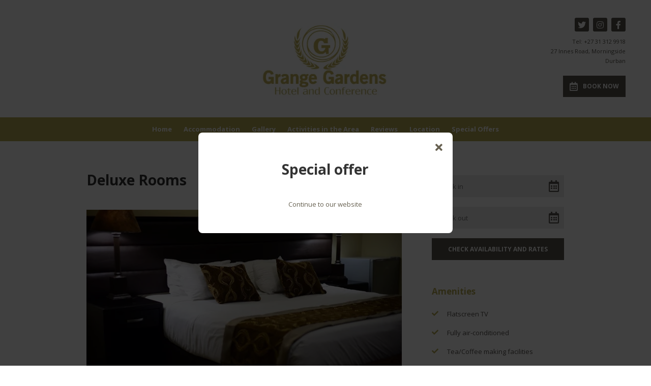

--- FILE ---
content_type: text/html; charset=utf-8
request_url: https://www.grangegardens.co.za/rooms/deluxe-rooms/
body_size: 16190
content:
<!doctype html>
<!--[if lt IE 7]> <html class="no-js lt-ie9 lt-ie8 lt-ie7" lang="en"> <![endif]-->
<!--[if IE 7]>    <html class="no-js lt-ie9 lt-ie8" lang="en"> <![endif]-->
<!--[if IE 8]>    <html class="no-js lt-ie9" lang="en"> <![endif]-->
<!--[if gt IE 8]><!--> <html class="no-js" lang="en"> <!--<![endif]-->
<head>


  <meta charset="utf-8">
  <link rel="icon" href="https://b-cdn.springnest.com/static/img/favicon.ico">
  <meta http-equiv="X-UA-Compatible" content="IE=edge">
  
  
    <link rel="stylesheet" href="https://fonts.googleapis.com/css?family=Open+Sans:700%7COpen+Sans:400,400i,700,700i%7COpen+Sans:regular&display=swap">
  
  
  <script async defer src="https://www.google.com/recaptcha/enterprise.js?render=6Lc6TlMdAAAAANskDQ44zE9sqMWnkCksuirS6E1G"></script>
  
  
  
  <title>Deluxe Rooms - Grange Gardens Hotel</title>
  <meta name="description" content="Our rooms are beautifully decorated and are designed for corporate or leisure travellers staying for longer periods. The rooms offer beautiful views of Durban and the iconic World Cup soccer stadium, Moses Mabhida. 

King-sized beds can be converted into two Single beds. These rooms are equipped with individually controlled air-conditioning, a flatscreen television, electronic laptop safe, a bar fridge and tea &amp; coffee making facilities.">
  <meta name="viewport" content="width=device-width, initial-scale=1">
  <meta name="format-detection" content="telephone=no">

  
  
  
  
    
      <meta name="robots" content="index, follow">
    
  
  
  

  
  <link rel="canonical" href="https://www.grangegardens.co.za/rooms/deluxe-rooms/">
    
  

  
    
    <script type="application/ld+json">
      {
        "@context": "https://schema.org",
        "@type": "BreadcrumbList",
        "itemListElement": [{
          "@type": "ListItem",
          "position": 1,
          "name": "Accommodation",
          "item": "https://www.grangegardens.co.za/collections/accommodation/"
        },{
          "@type": "ListItem",
          "position": 2,
          "name": "Deluxe Rooms",
          "item": "https://www.grangegardens.co.za/rooms/deluxe-rooms/"
        }]
      }
    </script>
    
  

      

  
  <meta name="twitter:card" content="summary_large_image">
  <meta name="twitter:site" content="@@hotel_grange">
  <meta name="twitter:title" content="Deluxe Rooms - Grange Gardens Hotel">
  <meta name="twitter:description" content="Our rooms are beautifully decorated and are designed for corporate or leisure travellers staying for longer periods. The rooms offer beautiful views of Durban and the iconic World Cup soccer stadium, Moses Mabhida. 

King-sized beds can be converted into two Single beds. These rooms are equipped with individually controlled air-conditioning, a flatscreen television, electronic laptop safe, a bar fridge and tea &amp; coffee making facilities.">

  <meta property="og:url"                content="https://www.grangegardens.co.za/rooms/deluxe-rooms/">
  <meta property="fb:app_id" content="205541306225909">
  
  <meta property="og:title"              content="Deluxe Rooms - Grange Gardens Hotel">
  <meta property="og:description"        content="Our rooms are beautifully decorated and are designed for corporate or leisure travellers staying for longer periods. The rooms offer beautiful views of Durban and the iconic World Cup soccer stadium, Moses Mabhida. 

King-sized beds can be converted into two Single beds. These rooms are equipped with individually controlled air-conditioning, a flatscreen television, electronic laptop safe, a bar fridge and tea &amp; coffee making facilities.">
  
    <meta property="og:type"               content="website">
  

  
  
    
    <meta property="og:image"              content="https://b-cdn.springnest.com/media/img/12b/bedroom_deluxe.jpg?aspect_ratio=1200%3A630&width=1200">
    <meta property="og:image:secure_url"              content="https://b-cdn.springnest.com/media/img/12b/bedroom_deluxe.jpg?aspect_ratio=1200%3A630&width=1200">
    <meta name="twitter:image" content="https://b-cdn.springnest.com/media/img/12b/bedroom_deluxe.jpg?aspect_ratio=1200%3A630&width=1200">
    <meta property="og:image:width"              content="1200">
    <meta property="og:image:height"              content="630">
    
  
  

  

  

  

  
  

  
  <link rel="alternate" type="application/atom+xml"
      href="https://www.grangegardens.co.za/blog/atom/" title="Atom Feed">
  <link rel="alternate" type="application/rss+xml"
      href="https://www.grangegardens.co.za/blog/rss/" title="RSS Feed">
  

  <link rel="stylesheet" href="https://b-cdn.springnest.com/static/CACHE/css/d03099ad7fae.css">

  
  <link rel="stylesheet" href="https://b-cdn.springnest.com/static/CACHE/css/3f4341058fca.css">
  

  <link rel="stylesheet" href="https://b-cdn.springnest.com/static/CACHE/css/dbbc3b52ff39.css">

  
    
      
    
  

  

  
    <meta name="google-site-verification" content="sPXHy0zyaGk4XRTDR3lN97APCxfoZyKEzV3QPjLonjo" />
  

  <script src="https://b-cdn.springnest.com/static/CACHE/js/d95ef01043f9.js"></script>

  

  
  <script>
    var _paq = _paq || [];
    
      _paq.push(['setCustomVariable', 1, 'PageID', 40947, 'page']);
      _paq.push(['setCustomDimension', 1, 40947]);
    
    
      _paq.push(['setCustomVariable', 2, 'PageType', 2, 'page']);
      _paq.push(['setCustomDimension', 2, 2]);
    
    _paq.push(['trackPageView']);
    _paq.push(['enableLinkTracking']);
    (function() {
      var u="https://t.springnest.com/";
      _paq.push(['setTrackerUrl', u+'piwik.php']);
      _paq.push(['setSiteId', '1217']);
      var d=document, g=d.createElement('script'), s=d.getElementsByTagName('script')[0];
      g.type='text/javascript'; g.async=true; g.defer=true; g.src=u+'piwik.js'; s.parentNode.insertBefore(g,s);
    })();
  </script>
  


</head>

<body

  id="sn-page-id-40947" class="

  

  large-mobile-font

  

  nav-style-exp

  
    nav-hover-effect-fade
  

  

  sn-page-type-2

   
    sn-page-type-not1 other-slider-layout-ful 
  

  

  

  
    allow-wide-header
  

  
    hide-image-borders
  

  

  
    hide-slider-text-dropshadow
  

  button-shape-square button-style-solid

  notification-format-tab

  notification-bubble-right

  notification-colours-theme

  

  

  

  

  

  

  
  "



>




  
  
  
    
<div class="sticky-header">
    <div class="sticky-header-nav">
        
<ul class="stickynav">
    
        
        <li>
            <a href="/">Home</a>
            
        </li>
        
    
        
        <li class="parent">
            <a href="/collections/accommodation/">Accommodation</a>
            
            <ul>
                
        
        <li>
            <a href="/rooms/standard-rooms/">Standard Rooms</a>
            
        </li>
        
    
        
        <li>
            <a href="/rooms/deluxe-rooms/">Deluxe Rooms</a>
            
        </li>
        
    
        
        <li>
            <a href="/rooms/family-room/">Family Room</a>
            
        </li>
        
    
            </ul>
            
        </li>
        
    
        
        <li>
            <a href="/galleries/#filter=.gallery">Gallery</a>
            
        </li>
        
    
        
        <li>
            <a href="/pages/activities-in-the-area/">Activities in the Area</a>
            
        </li>
        
    
        
        <li>
            <a href="/guestbook/">Reviews</a>
            
        </li>
        
    
        
        <li>
            <a href="/maps/location/">Location</a>
            
        </li>
        
    
        
    
        
    
        
        <li>
            <a href="/offers/">Special Offers</a>
            
        </li>
        
    
        
    
</ul>

    </div>

    
    <div class="sticky-header-booking">
        <a target="_blank"  rel="nofollow noreferrer" onmousedown="javascript:_paq.push(['trackEvent', 'BookingIntent', 'BookNowButton']);" class="book-now-button color-52-background color-53 color-54-background-hover with-calendar" href="https://www.nightsbridge.co.za/bridge/book?bbid=23696"><i class="icon-calendar far fa-calendar-alt"></i>Book Now</a>
    </div>
    
</div>
    
      

  <header class="heading-logo-center">
    
<div class="mobile-header">
    <div class="mobile-topbar">
        
            
                <a onclick="javascript:_paq.push(['trackEvent', 'BookingIntent', 'BookNowButton']);" onauxclick="javascript:_paq.push(['trackEvent', 'BookingIntent', 'BookNowButton']);" class="mobile-booknow-button color-52-background color-53 color-54-background-hover with-calendar" target="_blank"  rel="nofollow noreferrer" href="https://www.nightsbridge.co.za/bridge/book?bbid=23696"><i class="icon-calendar far fa-calendar-alt"></i>Book Now</a>
            
        
        
        <button class="mobile-nav-button hamburger hamburger--squeeze" type="button" aria-label="Click to show mobile navigation">
            <span class="hamburger-box">
                <span class="hamburger-inner"></span>
            </span>
        </button>
        
        
        
        
        
        <a title="+27 31 312 9918" class="mobile-icon-button mobile-phone-button" href="tel:+27313129918" aria-label="Click to call ContactNumber object"><i class="icon-phone fas fa-phone"></i></a>
        
        
        
        
        <a target="_blank" rel="nofollow noreferrer" class="mobile-icon-button mobile-map-button" href="https://goo.gl/maps/1c64gvSDWM1rppUc7" aria-label="Click to find location on Google Maps"><i class="icon-map-marker fas fa-map-marker-alt"></i></a>
        
        
        
    </div>
    
    <div class="mobile-header-panel mobile-header-panel-menu">
        <div class="mobile-header-panel-inner">
            
<ul id="mobilenav" class="clearfix">
    
        
        <li>
            <a href="/" title="Grange Gardens Hotel Accommodation in Durban City Centre">Home</a>
            
        </li>
        
    
        
        <li class="parent">
            <a href="/collections/accommodation/" title="Accommodation">Accommodation</a>
            
                
                <i class="mobile-nav-subnav-switch icon-chevron-down fas fa-chevron-down"></i>
                <ul>
                    
        
        <li>
            <a href="/rooms/standard-rooms/" title="Standard Rooms">Standard Rooms</a>
            
        </li>
        
    
        
        <li>
            <a href="/rooms/deluxe-rooms/" title="Deluxe Rooms">Deluxe Rooms</a>
            
        </li>
        
    
        
        <li>
            <a href="/rooms/family-room/" title="Family Room">Family Room</a>
            
        </li>
        
    
                </ul>
                
            
        </li>
        
    
        
        <li>
            <a href="/galleries/#filter=.gallery" title="Gallery">Gallery</a>
            
        </li>
        
    
        
        <li>
            <a href="/pages/activities-in-the-area/" title="Activities in the Area">Activities in the Area</a>
            
        </li>
        
    
        
        <li>
            <a href="/guestbook/" title="Reviews">Reviews</a>
            
        </li>
        
    
        
        <li>
            <a href="/maps/location/" title="Location">Location</a>
            
        </li>
        
    
        
    
        
    
        
        <li>
            <a href="/offers/" title="Special Offers">Special Offers</a>
            
        </li>
        
    
        
    
</ul>

            
    
    <ul class="social-accounts">
        
        <li>
<a target="_blank" rel="nofollow noreferrer" href="https://goo.gl/maps/1c64gvSDWM1rppUc7" aria-label="Click to find location on Google Maps"><i class="icon-map-marker fas fa-map-marker-alt"></i></a>
</li>
        
        
        
        
        <li><a target="_blank" rel="nofollow noreferrer" class="socicon fab fa-twitter" href="https://twitter.com/@hotel_grange" aria-label="Twitter"></a></li>
        <li><a target="_blank" rel="nofollow noreferrer" class="socicon fab fa-instagram" href="https://instagram.com/grange_gardens_hotel" aria-label="Instagram"></a></li>
        
        
        <li><a target="_blank" rel="nofollow noreferrer" class="socicon fab fa-facebook-f" href="https://www.facebook.com/grangegardenshotel" aria-label="Facebook"></a></li>
        
        
        
    </ul>
    

            
                
            
        </div>
    </div>
    
</div>
    <div class="limiter clearfix">
      <div id="titlebar-top" class="clearfix center-logo">
        
<div class="logo-space"></div>

<div class="logo-container with-social-links">
    
        <a title="Grange Gardens Hotel" href="/">
            
                
                    <img class="responsive" src="https://b-cdn.springnest.com/media/img/12b/final_logo4aa0d68.jpg" alt="Grange Gardens Hotel Accommodation in Durban City Centre" style="width: 250px; max-width: 100%;">
                
            
        </a>
    
</div>
<div class="logo-address color-22">
    
        
    

    
    <ul class="social-accounts">
        
        
        
        
        
        <li><a target="_blank" rel="nofollow noreferrer" class="socicon fab fa-twitter color-3-background color-30 color-4-background-hover" href="https://twitter.com/@hotel_grange" aria-label="Twitter"></a></li>
        <li><a target="_blank" rel="nofollow noreferrer" class="socicon fab fa-instagram color-3-background color-30 color-4-background-hover" href="https://instagram.com/grange_gardens_hotel" aria-label="Instagram"></a></li>
        
        
        <li><a target="_blank" rel="nofollow noreferrer" class="socicon fab fa-facebook-f color-3-background color-30 color-4-background-hover" href="https://www.facebook.com/grangegardenshotel" aria-label="Facebook"></a></li>
        
        
        
    </ul>
    
    

<div class="contact-wrapper">

    
        
            
                <p class="phone-wrapper">
                    
                        Tel: <a class="color-22 color-23-hover tel-link" href="tel:+27313129918">+27 31 312 9918</a>
                    
                </p>
            
        
    





<p class="address-wrapper"><a class="color-22 color-23-hover" target="_blank" rel="nofollow noreferrer" href="https://goo.gl/maps/1c64gvSDWM1rppUc7">27 Innes Road, Morningside<br>Durban</a></p>

</div>

<p class="booknow-wrapper"><a target="_blank"  rel="nofollow noreferrer" onmousedown="javascript:_paq.push(['trackEvent', 'BookingIntent', 'BookNowButton']);" class="book-now-button color-52-background color-53 color-54-background-hover with-calendar" href="https://www.nightsbridge.co.za/bridge/book?bbid=23696"><i class="icon-calendar far fa-calendar-alt"></i>Book Now</a></p>

<div class="listings-text-search-base-wrapper">
    <div id="listings-text-search-base"></div>
</div>
</div>
      </div>
    </div>
    <div id="nav-wrapper">
      <div class="inner">
        
<div id="navlabel" class="clearfix color-1-background color-30" aria-hidden="true">
    <a href="#" rel="nofollow" class="btn btn-navbar color-30" data-toggle="collapse" data-target=".nav-collapse">
        <span class="navlabeltext">Menu</span>
        <span class="icon-bars">
            <span class="icon-bar"></span>
            <span class="icon-bar"></span>
            <span class="icon-bar"></span>
        </span>
    </a>
</div>
<ul id="nav" class="clearfix">
    
        
        <li>
            <a href="/">Home</a>
            
        </li>
        
    
        
        <li class="parent">
            <a href="/collections/accommodation/">Accommodation</a>
            
                <ul class="color-2-background">
                    
        
        <li>
            <a href="/rooms/standard-rooms/">Standard Rooms</a>
            
        </li>
        
    
        
        <li>
            <a href="/rooms/deluxe-rooms/">Deluxe Rooms</a>
            
        </li>
        
    
        
        <li>
            <a href="/rooms/family-room/">Family Room</a>
            
        </li>
        
    
                </ul>
            
        </li>
        
    
        
        <li>
            <a href="/galleries/#filter=.gallery">Gallery</a>
            
        </li>
        
    
        
        <li>
            <a href="/pages/activities-in-the-area/">Activities in the Area</a>
            
        </li>
        
    
        
        <li>
            <a href="/guestbook/">Reviews</a>
            
        </li>
        
    
        
        <li>
            <a href="/maps/location/">Location</a>
            
        </li>
        
    
        
    
        
    
        
        <li>
            <a href="/offers/">Special Offers</a>
            
        </li>
        
    
        
    
</ul>

      </div>
    </div>

    
    <div class="limiter clearfix">
      <div id="titlebar-bottom">
        <div class="logo-space"></div>
<div class="logo-container with-social-links">
    <a title="Grange Gardens Hotel" href="/">
        
            
                <img class="responsive" src="https://b-cdn.springnest.com/media/img/12b/final_logo4aa0d68.jpg" alt="Grange Gardens Hotel Accommodation in Durban City Centre" style="width: 250px; max-width: 100%;">
            
        
    </a>
</div>
      </div>
    </div>
    
  </header>
  
    
  
  
  <div id="main" role="main">
    
    
      
        
          

        
      
    
    

    
    <div class="limiter clearfix">
        <div class="clearfix row sticky-parent">
            <div class="left">
                <h1>Deluxe Rooms</h1>
                

    


<div class="featured_image">
    <div class="polaroidshadow">
    
        
            
                <img src="https://b-cdn.springnest.com/media/img/12b/bedroom_deluxe.jpg?crop=1280%2C791%2C0%2C29&width=620" alt="" title="">
            
        
        
            
        
    
    
    
    </div>
</div>


    
        <div class="page_summary font_three color-10">
            <p>Our rooms are beautifully decorated and are designed for corporate or leisure travellers staying for longer periods. The rooms offer beautiful views of Durban and the iconic World Cup soccer stadium, Moses Mabhida. </p>

<p>King-sized beds can be converted into two Single beds. These rooms are equipped with individually controlled air-conditioning, a flatscreen television, electronic laptop safe, a bar fridge and tea &amp; coffee making facilities.</p>
        </div>
    

    

    
        
        
            



<div id="gallery-wrapper" class="content-block">
    <div class="gallery--brickwall justified-gallery photoswipe-gallery" data-photoswipe_id="page-gallery">
        
            
                
                    <a class="gallery--brickwall__link photoswipe"  data-width="800" data-height="600" data-pid="258791" title="" rel="page_gallery" href="https://b-cdn.springnest.com/media/img/12b/deluxe_room.jpg?width=800"><img class="gallery--brickwall__link__thumbnail" src="https://b-cdn.springnest.com/media/img/12b/deluxe_room.jpg?width=480" alt="" title="" width="480" height="360"></a>
                
            
        
    </div>
</div>



            

        
        
            


        
        
            


        
    

                
                    
                

            </div>
            <div class="right sidebar-fixed">
                <div class="sticky-spacer">
                    <div class="sticky-sidebar">
                        

                        

                        

                        
                        
                        <div id="sidebar-block-nightsbridge" class="sidebar-block">
    
<form id="reservations"  target="_blank" rel="nofollow noreferrer" action="https://book.nightsbridge.com/23696" method="get" >
    <formset>
        <div class="form-item">
            <input id="flatres-in" type="text" name="startdate" value="" placeholder="Check in">
            <i class="icon-calendar far fa-calendar-alt"></i>
        </div>

        <div class="form-item">
            <input id="flatres-out" type="text" name="enddate" value=""  placeholder="Check out">
            <i class="icon-calendar far fa-calendar-alt"></i>
        </div>

        

        <div class="form-item submit">
            
            <input class="res-button color-28 color-27-background color-29-background-hover" type="submit" value="Check Availability and Rates">
        </div>
    </formset>
</form>
</div>
                        

                        

                        
                        <div class="amenities_block block">
                            <div class="inner">
                                <h2>Amenities</h2>
                                <ul>
                                    
                                        <li class="list-item-with-icon">
                                            <i class="icon-ok fas fa-check color-13"></i>
                                            <span class="list-item-content">Flatscreen TV</span>
                                        </li>
                                    
                                        <li class="list-item-with-icon">
                                            <i class="icon-ok fas fa-check color-13"></i>
                                            <span class="list-item-content">Fully air-conditioned</span>
                                        </li>
                                    
                                        <li class="list-item-with-icon">
                                            <i class="icon-ok fas fa-check color-13"></i>
                                            <span class="list-item-content">Tea/Coffee making facilities</span>
                                        </li>
                                    
                                        <li class="list-item-with-icon">
                                            <i class="icon-ok fas fa-check color-13"></i>
                                            <span class="list-item-content">Telephone</span>
                                        </li>
                                    
                                        <li class="list-item-with-icon">
                                            <i class="icon-ok fas fa-check color-13"></i>
                                            <span class="list-item-content">Dressing table</span>
                                        </li>
                                    
                                        <li class="list-item-with-icon">
                                            <i class="icon-ok fas fa-check color-13"></i>
                                            <span class="list-item-content">Room safes</span>
                                        </li>
                                    
                                        <li class="list-item-with-icon">
                                            <i class="icon-ok fas fa-check color-13"></i>
                                            <span class="list-item-content">Electronic locking devices on all doors.</span>
                                        </li>
                                    
                                        <li class="list-item-with-icon">
                                            <i class="icon-ok fas fa-check color-13"></i>
                                            <span class="list-item-content">En-suite bath and separate shower</span>
                                        </li>
                                    
                                </ul>
                            </div>
                        </div>
                        
                        

    
        <a id="social-share-button" class="block social-share-button book-now-button color-59-background color-60 color-59-background-hover" href="#"><i class="share-icon fas fa-share-alt"></i>
            
              Share This Page
            
        </a>
    

                        <div class="sidebar">
    
    
        <div class="sidebar-inner">
    
</div>

    
</div>
                    </div>
                </div>
            </div>
        </div>
    </div>

  </div>

  
  




<footer>
    

    

    
    <div id="thickfooter">
        
        <div class="limiter color-48-background color-49">
            <div class="thickfooter-cols">
                
                    
                        
<div class="thickfooter-col footernav-col">
    <ul>
        
        <li><a class="color-49 color-50-hover" href="/" title="Grange Gardens Hotel Accommodation in Durban City Centre">Home</a></li>
        
        <li><a class="color-49 color-50-hover" href="/collections/accommodation/" title="Accommodation">Accommodation</a></li>
        
        <li><a class="color-49 color-50-hover" href="/galleries/#filter=.gallery" title="Gallery">Gallery</a></li>
        
        <li><a class="color-49 color-50-hover" href="/pages/activities-in-the-area/" title="Activities in the Area">Activities in the Area</a></li>
        
    </ul>
</div>

<div class="thickfooter-col footernav-col">
    <ul>
        
        <li><a class="color-49 color-50-hover" href="/guestbook/" title="Reviews">Reviews</a></li>
        
        <li><a class="color-49 color-50-hover" href="/maps/location/" title="Location">Location</a></li>
        
        <li><a class="color-49 color-50-hover" href="/offers/" title="Special Offers">Special Offers</a></li>
        
    </ul>
</div>


                    
                

                <div class="thickfooter-col thickfooter-contact">
                    
                    
                    <div class="address-section">
                        
                        <div class="address-sub-section">
                            <div class="address-icon color-49">
                                <i class="icon-phone fas fa-phone"></i>
                            </div>
                            <div class="address-section-details">
                                <span><a class="color-49 color-50-hover" target="_blank" rel="nofollow noreferrer" href="tel:+27313129918">+27 31 312 9918</a></span>
                                <span class="number-comment"></span>
                            </div>
                        </div>
                        
                    </div>
                    
                    <div class="address-section">
                        <div class="address-sub-section">
                            <div class="address-icon color-49">
                                <i class="icon-envelope-alt far fa-envelope"></i>
                            </div>
                            <div class="address-section-details">
                                <span><a class="color-49 color-50-hover" target="_blank" rel="nofollow noreferrer" href="mailto:reception@grangegardens.com">reception@grangegardens.com</a></span>
                            </div>
                        </div>
                    </div>
                    
                    <div class="address-section">
                        <div class="address-sub-section">
                            <div class="address-icon color-49">
                                <i class="icon-map-marker fas fa-map-marker-alt"></i>
                            </div>
                            <div class="address-section-details">
                                <a target="_blank" rel="nofollow noreferrer" class="footer-map-link color-49 color-50-hover" href="https://goo.gl/maps/1c64gvSDWM1rppUc7">
                                27 Innes Road, Morningside<br>Durban</a>
                            </div>
                        </div>
                    </div>
                    
                </div>

                
                
                <div class="thickfooter-col thickfooter-social">
                    <ul class="social-accounts">
                        
                        
                        
                        
                        <li><a target="_blank" class="socicon fab fa-twitter color-49 color-50-hover" href="https://twitter.com/@hotel_grange" rel="nofollow noreferrer" aria-label="Twitter"></a></li>
                        <li><a target="_blank" class="socicon fab fa-instagram color-49 color-50-hover" href="https://instagram.com/grange_gardens_hotel" rel="nofollow noreferrer" aria-label="Instagram"></a></li>
                        
                        
                        <li><a target="_blank" class="socicon fab fa-facebook-f color-49 color-50-hover" href="https://www.facebook.com/grangegardenshotel" rel="nofollow noreferrer" aria-label="Facebook"></a></li>
                        
                        
                        
                    </ul>
                </div>
                
                
            </div>
        </div>
    </div>
    
    <div id="footer-bottom" class="color-58">
        <div class="limiter color-57-background color-58 clearfix">
            <p>&copy; Copyright 2026 Grange Gardens Hotel.

             Built with <a target="_blank" rel="nofollow noreferrer" href="https://springnest.com?utm_source=www.grangegardens.co.za&utm_medium=Clients&utm_campaign=ClientSites&utm_content=Built+with+Springnest">Springnest</a>.

            

            

            

            

            

            <span class="owner-login"><a class="footer-show-popup" href="#"><i class="icon-user fas fa-exclamation-circle"></i> Show Popup</a> <a class="owner-login-link" target="_blank" rel="nofollow noreferrer" href="https://admin.springnest.com/site/1379/dashboard/overview/"><i class="icon-user fas fa-user"></i> Owner Login</a></span></p>
        </div>
    </div>
</footer>

  

  
  <div class="offcanvas-overlay"></div>

  

  
  

  <!-- Root element of PhotoSwipe. Must have class pswp. -->
  <div class="pswp" tabindex="-1" role="dialog" aria-hidden="true">

      <!-- Background of PhotoSwipe. 
           It's a separate element as animating opacity is faster than rgba(). -->
      <div class="pswp__bg"></div>

      <!-- Slides wrapper with overflow:hidden. -->
      <div class="pswp__scroll-wrap">

          <!-- Container that holds slides. 
              PhotoSwipe keeps only 3 of them in the DOM to save memory.
              Don't modify these 3 pswp__item elements, data is added later on. -->
          <div class="pswp__container">
              <div class="pswp__item"></div>
              <div class="pswp__item"></div>
              <div class="pswp__item"></div>
          </div>

          <!-- Default (PhotoSwipeUI_Default) interface on top of sliding area. Can be changed. -->
          <div class="pswp__ui pswp__ui--hidden">

              <div class="pswp__top-bar">

                  <!--  Controls are self-explanatory. Order can be changed. -->

                  <div class="pswp__counter"></div>

                  <button class="pswp__button pswp__button--close" title="Close (Esc)" aria-label="Close (Esc)"></button>

                  <button class="pswp__button pswp__button--share" title="Share" aria-label="Share"></button>

                  <button class="pswp__button pswp__button--fs" title="Toggle fullscreen" aria-label="Toggle fullscreen"></button>

                  <button class="pswp__button pswp__button--zoom" title="Zoom in/out" aria-label="Zoom in/out"></button>

                  <!-- Preloader demo http://codepen.io/dimsemenov/pen/yyBWoR -->
                  <!-- element will get class pswp__preloader-active when preloader is running -->
                  <div class="pswp__preloader">
                      <div class="pswp__preloader__icn">
                        <div class="pswp__preloader__cut">
                          <div class="pswp__preloader__donut"></div>
                        </div>
                      </div>
                  </div>
              </div>

              <div class="pswp__share-modal pswp__share-modal--hidden pswp__single-tap">
                  <div class="pswp__share-tooltip"></div> 
              </div>

              <button class="pswp__button pswp__button--arrow--left" title="Previous (arrow left)" aria-label="Previous (arrow left)">
              </button>

              <button class="pswp__button pswp__button--arrow--right" title="Next (arrow right)" aria-label="Next (arrow right)">
              </button>

              <div class="pswp__caption">
                  <div class="pswp__caption__center"></div>
              </div>

          </div>

      </div>

  </div>

  
  
  <script src="//ajax.googleapis.com/ajax/libs/jquery/1.7.1/jquery.min.js"></script>
  <script>window.jQuery || document.write('<script src="https://b-cdn.springnest.com/static/client/js/libs/jquery-1.7.1.min.js"><\/script>')</script>
  
  

  <script>
      function setCookie(name,value,days) {
          var expires = "";
          if (days) {
              var date = new Date();
              date.setTime(date.getTime() + (days*24*60*60*1000));
              expires = "; expires=" + date.toUTCString();
          }
          document.cookie = name + "=" + (value || "")  + expires + "; path=/";
      }
      function getCookie(name) {
          var nameEQ = name + "=";
          var ca = document.cookie.split(';');
          for(var i=0;i < ca.length;i++) {
              var c = ca[i];
              while (c.charAt(0)==' ') c = c.substring(1,c.length);
              if (c.indexOf(nameEQ) == 0) return c.substring(nameEQ.length,c.length);
          }
          return null;
      }
      function eraseCookie(name) {
          document.cookie = name+'=; Max-Age=-99999999;';
      }
  </script>

  
  <script src="https://cdnjs.cloudflare.com/ajax/libs/jquery-modal/0.9.1/jquery.modal.min.js"></script>
  

  <script type="text/javascript">
  // Mailblaze newsletter form AJAX handler
  (function() {
      // Use event delegation on the document to catch form submissions
      // This works even if the form is loaded dynamically in a modal
      document.addEventListener('submit', function(e) {
          // Check if this is our mailblaze form
          if (e.target && e.target.id === 'mailblaze-subscribe-form') {
              e.preventDefault();
              e.stopPropagation();
              e.stopImmediatePropagation();

              var form = e.target;
              var responseDiv = form.querySelector('.mailblaze-response');
              var submitButton = form.querySelector('button[type="submit"]');
              var originalText = submitButton.textContent;

              // Disable button and show loading state
              submitButton.disabled = true;
              submitButton.textContent = 'Subscribing...';
              responseDiv.style.display = 'none';

              // Collect form data
              var formData = new FormData(form);

              // Send AJAX request
              fetch('/newsletter-subscribe/', {
                  method: 'POST',
                  body: formData,
                  headers: {
                      'X-Requested-With': 'XMLHttpRequest'
                  }
              })
              .then(function(response) {
                  return response.json();
              })
              .then(function(data) {
                  // Show response message
                  responseDiv.style.display = 'block';

                  if (data.success) {
                      responseDiv.style.color = 'inherit';
                      responseDiv.textContent = data.message || 'Thank you for subscribing!';
                      form.reset();
                  } else {
                      responseDiv.style.color = 'inherit';
                      responseDiv.style.opacity = '0.8';
                      responseDiv.textContent = data.error || 'An error occurred. Please try again.';
                  }
              })
              .catch(function(error) {
                  responseDiv.style.display = 'block';
                  responseDiv.style.color = 'inherit';
                  responseDiv.style.opacity = '0.8';
                  responseDiv.textContent = 'An error occurred. Please try again.';
              })
              .finally(function() {
                  // Re-enable button
                  submitButton.disabled = false;
                  submitButton.textContent = originalText;
              });

              return false;
          }
      }, true); // Use capture phase to catch the event before other handlers
  })();
  </script>

  

  
  
  

<div class="popup popup-type-feature color-20-background" data-hash="166905886">
  <a class="popup-close-icon" href="#"><i class="fas fa-times"></i></a>
  
<div class="popup-content" data-popup-changed="10575939">
    
    
    <div class="popup-text">
        <span class="homepage-heading text_center">Special offer</span>
        
        
        
        <div class="popup-dismiss-text-link-wrapper"><a class="popup-dismiss-text-link" href="#" rel="nofollow">Continue to our website</a></div>
    </div>
    
</div>
</div>


<script src="https://b-cdn.springnest.com/static/CACHE/js/30d73851b0fd.js"></script>
  
  

  
  <script>
    $(function () {
      $('#reservations .submit .res-button').on('click', function (e) {
        _paq.push(['trackEvent', 'BookingIntent', 'AvailabilityForm']);
      });
    });
  </script>
  

  

  

  <script>
    var springlang = '';
    var slidersDirectionNav = false;
  </script>
  

  <script>
    window.dateformat = "yy-mm-dd";
  </script>

  <link rel="stylesheet" href="https://use.fontawesome.com/releases/v5.15.3/css/all.css" crossorigin="anonymous">

  <script src="https://b-cdn.springnest.com/static/CACHE/js/0eae644b72d3.js"></script>

  

  <script>
      $(function () {
          var social_overlay_link = document.querySelector('#social-share-button'),
              social_overlay = document.querySelector('#social-overlay'),
              closeFn;

          function closeShowingModal() {
              var showingModal = $('.social-overlay.show');
              if (!showingModal.length) return;
              showingModal.removeClass('show');
              if (typeof closeFn === 'function') {
                  closeFn();
                  closeFn = null;
              }
          };
          $('#social-share-button').click(function (e) {
              closeFn = cta(social_overlay_link, social_overlay, {
                  relativeToWindow: true
              }, function () {
                  $('.social-overlay').addClass('show');
              });
              e.preventDefault();
          });
          $(document).on('keyup', function (e) {
              if (e.which === 27) {
                  closeShowingModal();
              }
          });
          $('.social-close').click(function (e) {
              closeShowingModal();
              e.preventDefault();
          });
          $("#id_page_address").on("click", function () {
             $(this).select();
          });
      });
  </script>

  <script>"function"!==typeof Object.create&&(Object.create=function(f){function g(){}g.prototype=f;return new g});(function(f,g,k){var l={init:function(a,b){this.$elem=f(b);this.options=f.extend({},f.fn.owlCarousel.options,this.$elem.data(),a);this.userOptions=a;this.loadContent()},loadContent:function(){function a(a){var d,e="";if("function"===typeof b.options.jsonSuccess)b.options.jsonSuccess.apply(this,[a]);else{for(d in a.owl)a.owl.hasOwnProperty(d)&&(e+=a.owl[d].item);b.$elem.html(e)}b.logIn()}var b=this,e;"function"===typeof b.options.beforeInit&&b.options.beforeInit.apply(this,[b.$elem]);"string"===typeof b.options.jsonPath?(e=b.options.jsonPath,f.getJSON(e,a)):b.logIn()},logIn:function(){this.$elem.data("owl-originalStyles",this.$elem.attr("style"));this.$elem.data("owl-originalClasses",this.$elem.attr("class"));this.$elem.css({opacity:0});this.orignalItems=this.options.items;this.checkBrowser();this.wrapperWidth=0;this.checkVisible=null;this.setVars()},setVars:function(){if(0===this.$elem.children().length)return!1;this.baseClass();this.eventTypes();this.$userItems=this.$elem.children();this.itemsAmount=this.$userItems.length;this.wrapItems();this.$owlItems=this.$elem.find(".owl-item");this.$owlWrapper=this.$elem.find(".owl-wrapper");this.playDirection="next";this.prevItem=0;this.prevArr=[0];this.currentItem=0;this.customEvents();this.onStartup()},onStartup:function(){this.updateItems();this.calculateAll();this.buildControls();this.updateControls();this.response();this.moveEvents();this.stopOnHover();this.owlStatus();!1!==this.options.transitionStyle&&this.transitionTypes(this.options.transitionStyle);!0===this.options.autoPlay&&(this.options.autoPlay=5E3);this.play();this.$elem.find(".owl-wrapper").css("display","block");this.$elem.is(":visible")?this.$elem.css("opacity",1):this.watchVisibility();this.onstartup=!1;this.eachMoveUpdate();"function"===typeof this.options.afterInit&&this.options.afterInit.apply(this,[this.$elem])},eachMoveUpdate:function(){!0===this.options.lazyLoad&&this.lazyLoad();!0===this.options.autoHeight&&this.autoHeight();this.onVisibleItems();"function"===typeof this.options.afterAction&&this.options.afterAction.apply(this,[this.$elem])},updateVars:function(){"function"===typeof this.options.beforeUpdate&&this.options.beforeUpdate.apply(this,[this.$elem]);this.watchVisibility();this.updateItems();this.calculateAll();this.updatePosition();this.updateControls();this.eachMoveUpdate();"function"===typeof this.options.afterUpdate&&this.options.afterUpdate.apply(this,[this.$elem])},reload:function(){var a=this;g.setTimeout(function(){a.updateVars()},0)},watchVisibility:function(){var a=this;if(!1===a.$elem.is(":visible"))a.$elem.css({opacity:0}),g.clearInterval(a.autoPlayInterval),g.clearInterval(a.checkVisible);else return!1;a.checkVisible=g.setInterval(function(){a.$elem.is(":visible")&&(a.reload(),a.$elem.animate({opacity:1},200),g.clearInterval(a.checkVisible))},500)},wrapItems:function(){this.$userItems.wrapAll('<div class="owl-wrapper">').wrap('<div class="owl-item"></div>');this.$elem.find(".owl-wrapper").wrap('<div class="owl-wrapper-outer">');this.wrapperOuter=this.$elem.find(".owl-wrapper-outer");this.$elem.css("display","block")},baseClass:function(){var a=this.$elem.hasClass(this.options.baseClass),b=this.$elem.hasClass(this.options.theme);a||this.$elem.addClass(this.options.baseClass);b||this.$elem.addClass(this.options.theme)},updateItems:function(){var a,b;if(!1===this.options.responsive)return!1;if(!0===this.options.singleItem)return this.options.items=this.orignalItems=1,this.options.itemsCustom=!1,this.options.itemsDesktop=!1,this.options.itemsDesktopSmall=!1,this.options.itemsTablet=!1,this.options.itemsTabletSmall=!1,this.options.itemsMobile=!1;a=f(this.options.responsiveBaseWidth).width();a>(this.options.itemsDesktop[0]||this.orignalItems)&&(this.options.items=this.orignalItems);if(!1!==this.options.itemsCustom)for(this.options.itemsCustom.sort(function(a,b){return a[0]-b[0]}),b=0;b<this.options.itemsCustom.length;b+=1)this.options.itemsCustom[b][0]<=a&&(this.options.items=this.options.itemsCustom[b][1]);else a<=this.options.itemsDesktop[0]&&!1!==this.options.itemsDesktop&&(this.options.items=this.options.itemsDesktop[1]),a<=this.options.itemsDesktopSmall[0]&&!1!==this.options.itemsDesktopSmall&&(this.options.items=this.options.itemsDesktopSmall[1]),a<=this.options.itemsTablet[0]&&!1!==this.options.itemsTablet&&(this.options.items=this.options.itemsTablet[1]),a<=this.options.itemsTabletSmall[0]&&!1!==this.options.itemsTabletSmall&&(this.options.items=this.options.itemsTabletSmall[1]),a<=this.options.itemsMobile[0]&&!1!==this.options.itemsMobile&&(this.options.items=this.options.itemsMobile[1]);this.options.items>this.itemsAmount&&!0===this.options.itemsScaleUp&&(this.options.items=this.itemsAmount)},response:function(){var a=this,b,e;if(!0!==a.options.responsive)return!1;e=f(g).width();a.resizer=function(){f(g).width()!==e&&(!1!==a.options.autoPlay&&g.clearInterval(a.autoPlayInterval),g.clearTimeout(b),b=g.setTimeout(function(){e=f(g).width();a.updateVars()},a.options.responsiveRefreshRate))};f(g).resize(a.resizer)},updatePosition:function(){this.jumpTo(this.currentItem);!1!==this.options.autoPlay&&this.checkAp()},appendItemsSizes:function(){var a=this,b=0,e=a.itemsAmount-a.options.items;a.$owlItems.each(function(c){var d=f(this);d.css({width:a.itemWidth}).data("owl-item",Number(c));if(0===c%a.options.items||c===e)c>e||(b+=1);d.data("owl-roundPages",b)})},appendWrapperSizes:function(){this.$owlWrapper.css({width:this.$owlItems.length*this.itemWidth*2,left:0});this.appendItemsSizes()},calculateAll:function(){this.calculateWidth();this.appendWrapperSizes();this.loops();this.max()},calculateWidth:function(){this.itemWidth=Math.round(this.$elem.width()/this.options.items)},max:function(){var a=-1*(this.itemsAmount*this.itemWidth-this.options.items*this.itemWidth);this.options.items>this.itemsAmount?this.maximumPixels=a=this.maximumItem=0:(this.maximumItem=this.itemsAmount-this.options.items,this.maximumPixels=a);return a},min:function(){return 0},loops:function(){var a=0,b=0,e,c;this.positionsInArray=[0];this.pagesInArray=[];for(e=0;e<this.itemsAmount;e+=1)b+=this.itemWidth,this.positionsInArray.push(-b),!0===this.options.scrollPerPage&&(c=f(this.$owlItems[e]),c=c.data("owl-roundPages"),c!==a&&(this.pagesInArray[a]=this.positionsInArray[e],a=c))},buildControls:function(){if(!0===this.options.navigation||!0===this.options.pagination)this.owlControls=f('<div class="owl-controls"/>').toggleClass("clickable",!this.browser.isTouch).appendTo(this.$elem);!0===this.options.pagination&&this.buildPagination();!0===this.options.navigation&&this.buildButtons()},buildButtons:function(){var a=this,b=f('<div class="owl-buttons"/>');a.owlControls.append(b);a.buttonPrev=f("<div/>",{"class":"owl-prev",html:a.options.navigationText[0]||""});a.buttonNext=f("<div/>",{"class":"owl-next",html:a.options.navigationText[1]||""});b.append(a.buttonPrev).append(a.buttonNext);b.on("touchstart.owlControls mousedown.owlControls",'div[class^="owl"]',function(a){a.preventDefault()});b.on("touchend.owlControls mouseup.owlControls",'div[class^="owl"]',function(b){b.preventDefault();f(this).hasClass("owl-next")?a.next():a.prev()})},buildPagination:function(){var a=this;a.paginationWrapper=f('<div class="owl-pagination"/>');a.owlControls.append(a.paginationWrapper);a.paginationWrapper.on("touchend.owlControls mouseup.owlControls",".owl-page",function(b){b.preventDefault();Number(f(this).data("owl-page"))!==a.currentItem&&a.goTo(Number(f(this).data("owl-page")),!0)})},updatePagination:function(){var a,b,e,c,d,g;if(!1===this.options.pagination)return!1;this.paginationWrapper.html("");a=0;b=this.itemsAmount-this.itemsAmount%this.options.items;for(c=0;c<this.itemsAmount;c+=1)0===c%this.options.items&&(a+=1,b===c&&(e=this.itemsAmount-this.options.items),d=f("<div/>",{"class":"owl-page"}),g=f("<span></span>",{text:!0===this.options.paginationNumbers?a:"","class":!0===this.options.paginationNumbers?"owl-numbers":""}),d.append(g),d.data("owl-page",b===c?e:c),d.data("owl-roundPages",a),this.paginationWrapper.append(d));this.checkPagination()},checkPagination:function(){var a=this;if(!1===a.options.pagination)return!1;a.paginationWrapper.find(".owl-page").each(function(){f(this).data("owl-roundPages")===f(a.$owlItems[a.currentItem]).data("owl-roundPages")&&(a.paginationWrapper.find(".owl-page").removeClass("active"),f(this).addClass("active"))})},checkNavigation:function(){if(!1===this.options.navigation)return!1;!1===this.options.rewindNav&&(0===this.currentItem&&0===this.maximumItem?(this.buttonPrev.addClass("disabled"),this.buttonNext.addClass("disabled")):0===this.currentItem&&0!==this.maximumItem?(this.buttonPrev.addClass("disabled"),this.buttonNext.removeClass("disabled")):this.currentItem===this.maximumItem?(this.buttonPrev.removeClass("disabled"),this.buttonNext.addClass("disabled")):0!==this.currentItem&&this.currentItem!==this.maximumItem&&(this.buttonPrev.removeClass("disabled"),this.buttonNext.removeClass("disabled")))},updateControls:function(){this.updatePagination();this.checkNavigation();this.owlControls&&(this.options.items>=this.itemsAmount?this.owlControls.hide():this.owlControls.show())},destroyControls:function(){this.owlControls&&this.owlControls.remove()},next:function(a){if(this.isTransition)return!1;this.currentItem+=!0===this.options.scrollPerPage?this.options.items:1;if(this.currentItem>this.maximumItem+(!0===this.options.scrollPerPage?this.options.items-1:0))if(!0===this.options.rewindNav)this.currentItem=0,a="rewind";else return this.currentItem=this.maximumItem,!1;this.goTo(this.currentItem,a)},prev:function(a){if(this.isTransition)return!1;this.currentItem=!0===this.options.scrollPerPage&&0<this.currentItem&&this.currentItem<this.options.items?0:this.currentItem-(!0===this.options.scrollPerPage?this.options.items:1);if(0>this.currentItem)if(!0===this.options.rewindNav)this.currentItem=this.maximumItem,a="rewind";else return this.currentItem=0,!1;this.goTo(this.currentItem,a)},goTo:function(a,b,e){var c=this;if(c.isTransition)return!1;"function"===typeof c.options.beforeMove&&c.options.beforeMove.apply(this,[c.$elem]);a>=c.maximumItem?a=c.maximumItem:0>=a&&(a=0);c.currentItem=c.owl.currentItem=a;if(!1!==c.options.transitionStyle&&"drag"!==e&&1===c.options.items&&!0===c.browser.support3d)return c.swapSpeed(0),!0===c.browser.support3d?c.transition3d(c.positionsInArray[a]):c.css2slide(c.positionsInArray[a],1),c.afterGo(),c.singleItemTransition(),!1;a=c.positionsInArray[a];!0===c.browser.support3d?(c.isCss3Finish=!1,!0===b?(c.swapSpeed("paginationSpeed"),g.setTimeout(function(){c.isCss3Finish=!0},c.options.paginationSpeed)):"rewind"===b?(c.swapSpeed(c.options.rewindSpeed),g.setTimeout(function(){c.isCss3Finish=!0},c.options.rewindSpeed)):(c.swapSpeed("slideSpeed"),g.setTimeout(function(){c.isCss3Finish=!0},c.options.slideSpeed)),c.transition3d(a)):!0===b?c.css2slide(a,c.options.paginationSpeed):"rewind"===b?c.css2slide(a,c.options.rewindSpeed):c.css2slide(a,c.options.slideSpeed);c.afterGo()},jumpTo:function(a){"function"===typeof this.options.beforeMove&&this.options.beforeMove.apply(this,[this.$elem]);a>=this.maximumItem||-1===a?a=this.maximumItem:0>=a&&(a=0);this.swapSpeed(0);!0===this.browser.support3d?this.transition3d(this.positionsInArray[a]):this.css2slide(this.positionsInArray[a],1);this.currentItem=this.owl.currentItem=a;this.afterGo()},afterGo:function(){this.prevArr.push(this.currentItem);this.prevItem=this.owl.prevItem=this.prevArr[this.prevArr.length-2];this.prevArr.shift(0);this.prevItem!==this.currentItem&&(this.checkPagination(),this.checkNavigation(),this.eachMoveUpdate(),!1!==this.options.autoPlay&&this.checkAp());"function"===typeof this.options.afterMove&&this.prevItem!==this.currentItem&&this.options.afterMove.apply(this,[this.$elem])},stop:function(){this.apStatus="stop";g.clearInterval(this.autoPlayInterval)},checkAp:function(){"stop"!==this.apStatus&&this.play()},play:function(){var a=this;a.apStatus="play";if(!1===a.options.autoPlay)return!1;g.clearInterval(a.autoPlayInterval);a.autoPlayInterval=g.setInterval(function(){a.next(!0)},a.options.autoPlay)},swapSpeed:function(a){"slideSpeed"===a?this.$owlWrapper.css(this.addCssSpeed(this.options.slideSpeed)):"paginationSpeed"===a?this.$owlWrapper.css(this.addCssSpeed(this.options.paginationSpeed)):"string"!==typeof a&&this.$owlWrapper.css(this.addCssSpeed(a))},addCssSpeed:function(a){return{"-webkit-transition":"all "+a+"ms ease","-moz-transition":"all "+a+"ms ease","-o-transition":"all "+a+"ms ease",transition:"all "+a+"ms ease"}},removeTransition:function(){return{"-webkit-transition":"","-moz-transition":"","-o-transition":"",transition:""}},doTranslate:function(a){return{"-webkit-transform":"translate3d("+a+"px, 0px, 0px)","-moz-transform":"translate3d("+a+"px, 0px, 0px)","-o-transform":"translate3d("+a+"px, 0px, 0px)","-ms-transform":"translate3d("+
a+"px, 0px, 0px)",transform:"translate3d("+a+"px, 0px,0px)"}},transition3d:function(a){this.$owlWrapper.css(this.doTranslate(a))},css2move:function(a){this.$owlWrapper.css({left:a})},css2slide:function(a,b){var e=this;e.isCssFinish=!1;e.$owlWrapper.stop(!0,!0).animate({left:a},{duration:b||e.options.slideSpeed,complete:function(){e.isCssFinish=!0}})},checkBrowser:function(){var a=k.createElement("div");a.style.cssText="  -moz-transform:translate3d(0px, 0px, 0px); -ms-transform:translate3d(0px, 0px, 0px); -o-transform:translate3d(0px, 0px, 0px); -webkit-transform:translate3d(0px, 0px, 0px); transform:translate3d(0px, 0px, 0px)";a=a.style.cssText.match(/translate3d\(0px, 0px, 0px\)/g);this.browser={support3d:null!==a&&1===a.length,isTouch:"ontouchstart"in g||g.navigator.msMaxTouchPoints}},moveEvents:function(){if(!1!==this.options.mouseDrag||!1!==this.options.touchDrag)this.gestures(),this.disabledEvents()},eventTypes:function(){var a=["s","e","x"];this.ev_types={};!0===this.options.mouseDrag&&!0===this.options.touchDrag?a=["touchstart.owl mousedown.owl","touchmove.owl mousemove.owl","touchend.owl touchcancel.owl mouseup.owl"]:!1===this.options.mouseDrag&&!0===this.options.touchDrag?a=["touchstart.owl","touchmove.owl","touchend.owl touchcancel.owl"]:!0===this.options.mouseDrag&&!1===this.options.touchDrag&&(a=["mousedown.owl","mousemove.owl","mouseup.owl"]);this.ev_types.start=a[0];this.ev_types.move=a[1];this.ev_types.end=a[2]},disabledEvents:function(){this.$elem.on("dragstart.owl",function(a){a.preventDefault()});this.$elem.on("mousedown.disableTextSelect",function(a){return f(a.target).is("input, textarea, select, option")})},gestures:function(){function a(a){if(void 0!==a.touches)return{x:a.touches[0].pageX,y:a.touches[0].pageY};if(void 0===a.touches){if(void 0!==a.pageX)return{x:a.pageX,y:a.pageY};if(void 0===a.pageX)return{x:a.clientX,y:a.clientY}}}function b(a){"on"===a?(f(k).on(d.ev_types.move,e),f(k).on(d.ev_types.end,c)):"off"===a&&(f(k).off(d.ev_types.move),f(k).off(d.ev_types.end))}function e(b){b=b.originalEvent||b||g.event;d.newPosX=a(b).x-h.offsetX;d.newPosY=a(b).y-h.offsetY;d.newRelativeX=d.newPosX-h.relativePos;"function"===typeof d.options.startDragging&&!0!==h.dragging&&0!==d.newRelativeX&&(h.dragging=!0,d.options.startDragging.apply(d,[d.$elem]));(8<d.newRelativeX||-8>d.newRelativeX)&&!0===d.browser.isTouch&&(void 0!==b.preventDefault?b.preventDefault():b.returnValue=!1,h.sliding=!0);(10<d.newPosY||-10>d.newPosY)&&!1===h.sliding&&f(k).off("touchmove.owl");d.newPosX=Math.max(Math.min(d.newPosX,d.newRelativeX/5),d.maximumPixels+d.newRelativeX/5);!0===d.browser.support3d?d.transition3d(d.newPosX):d.css2move(d.newPosX)}
function c(a){a=a.originalEvent||a||g.event;var c;a.target=a.target||a.srcElement;h.dragging=!1;!0!==d.browser.isTouch&&d.$owlWrapper.removeClass("grabbing");d.dragDirection=0>d.newRelativeX?d.owl.dragDirection="left":d.owl.dragDirection="right";0!==d.newRelativeX&&(c=d.getNewPosition(),d.goTo(c,!1,"drag"),h.targetElement===a.target&&!0!==d.browser.isTouch&&(f(a.target).on("click.disable",function(a){a.stopImmediatePropagation();a.stopPropagation();a.preventDefault();f(a.target).off("click.disable")}),a=f._data(a.target,"events").click,c=a.pop(),a.splice(0,0,c)));b("off")}var d=this,h={offsetX:0,offsetY:0,baseElWidth:0,relativePos:0,position:null,minSwipe:null,maxSwipe:null,sliding:null,dargging:null,targetElement:null};d.isCssFinish=!0;d.$elem.on(d.ev_types.start,".owl-wrapper",function(c){c=c.originalEvent||c||g.event;var e;if(3===c.which)return!1;if(!(d.itemsAmount<=d.options.items)){if(!1===d.isCssFinish&&!d.options.dragBeforeAnimFinish||!1===d.isCss3Finish&&!d.options.dragBeforeAnimFinish)return!1;!1!==d.options.autoPlay&&g.clearInterval(d.autoPlayInterval);!0===d.browser.isTouch||d.$owlWrapper.hasClass("grabbing")||d.$owlWrapper.addClass("grabbing");d.newPosX=0;d.newRelativeX=0;f(this).css(d.removeTransition());e=f(this).position();h.relativePos=e.left;h.offsetX=a(c).x-e.left;h.offsetY=a(c).y-e.top;b("on");h.sliding=!1;h.targetElement=c.target||c.srcElement}})},getNewPosition:function(){var a=this.closestItem();a>this.maximumItem?a=this.currentItem=this.maximumItem:0<=this.newPosX&&(this.currentItem=a=0);return a},closestItem:function(){var a=this,b=!0===a.options.scrollPerPage?a.pagesInArray:a.positionsInArray,e=a.newPosX,c=null;f.each(b,function(d,g){e-a.itemWidth/20>b[d+1]&&e-a.itemWidth/20<g&&"left"===a.moveDirection()?(c=g,a.currentItem=!0===a.options.scrollPerPage?f.inArray(c,a.positionsInArray):d):e+a.itemWidth/20<g&&e+a.itemWidth/20>(b[d+1]||b[d]-a.itemWidth)&&"right"===a.moveDirection()&&(!0===a.options.scrollPerPage?(c=b[d+1]||b[b.length-1],a.currentItem=f.inArray(c,a.positionsInArray)):(c=b[d+1],a.currentItem=d+1))});return a.currentItem},moveDirection:function(){var a;0>this.newRelativeX?(a="right",this.playDirection="next"):(a="left",this.playDirection="prev");return a},customEvents:function(){var a=this;a.$elem.on("owl.next",function(){a.next()});a.$elem.on("owl.prev",function(){a.prev()});a.$elem.on("owl.play",function(b,e){a.options.autoPlay=e;a.play();a.hoverStatus="play"});a.$elem.on("owl.stop",function(){a.stop();a.hoverStatus="stop"});a.$elem.on("owl.goTo",function(b,e){a.goTo(e)});a.$elem.on("owl.jumpTo",function(b,e){a.jumpTo(e)})},stopOnHover:function(){var a=this;!0===a.options.stopOnHover&&!0!==a.browser.isTouch&&!1!==a.options.autoPlay&&(a.$elem.on("mouseover",function(){a.stop()}),a.$elem.on("mouseout",function(){"stop"!==a.hoverStatus&&a.play()}))},lazyLoad:function(){var a,b,e,c,d;if(!1===this.options.lazyLoad)return!1;for(a=0;a<this.itemsAmount;a+=1)b=f(this.$owlItems[a]),"loaded"!==b.data("owl-loaded")&&(e=b.data("owl-item"),c=b.find(".lazyOwl"),"string"!==typeof c.data("src")?b.data("owl-loaded","loaded"):(void 0===b.data("owl-loaded")&&(c.hide(),b.addClass("loading").data("owl-loaded","checked")),(d=!0===this.options.lazyFollow?e>=this.currentItem:!0)&&e<this.currentItem+this.options.items&&c.length&&this.lazyPreload(b,c)))},lazyPreload:function(a,b){function e(){a.data("owl-loaded","loaded").removeClass("loading");b.removeAttr("data-src");"fade"===d.options.lazyEffect?b.fadeIn(400):b.show();"function"===typeof d.options.afterLazyLoad&&d.options.afterLazyLoad.apply(this,[d.$elem])}function c(){f+=1;d.completeImg(b.get(0))||!0===k?e():100>=f?g.setTimeout(c,100):e()}var d=this,f=0,k;"DIV"===b.prop("tagName")?(b.css("background-image","url("+b.data("src")+")"),k=!0):b[0].src=b.data("src");c()},autoHeight:function(){function a(){var a=f(e.$owlItems[e.currentItem]).height();e.wrapperOuter.css("height",a+"px");e.wrapperOuter.hasClass("autoHeight")||g.setTimeout(function(){e.wrapperOuter.addClass("autoHeight")},0)}function b(){d+=1;e.completeImg(c.get(0))?a():100>=d?g.setTimeout(b,100):e.wrapperOuter.css("height","")}var e=this,c=f(e.$owlItems[e.currentItem]).find("img"),d;void 0!==c.get(0)?(d=0,b()):a()},completeImg:function(a){return!a.complete||"undefined"!==typeof a.naturalWidth&&0===a.naturalWidth?!1:!0},onVisibleItems:function(){var a;!0===this.options.addClassActive&&this.$owlItems.removeClass("active");this.visibleItems=[];for(a=this.currentItem;a<this.currentItem+this.options.items;a+=1)this.visibleItems.push(a),!0===this.options.addClassActive&&f(this.$owlItems[a]).addClass("active");this.owl.visibleItems=this.visibleItems},transitionTypes:function(a){this.outClass="owl-"+a+"-out";this.inClass="owl-"+a+"-in"},singleItemTransition:function(){var a=this,b=a.outClass,e=a.inClass,c=a.$owlItems.eq(a.currentItem),d=a.$owlItems.eq(a.prevItem),f=Math.abs(a.positionsInArray[a.currentItem])+a.positionsInArray[a.prevItem],g=Math.abs(a.positionsInArray[a.currentItem])+a.itemWidth/2;a.isTransition=!0;a.$owlWrapper.addClass("owl-origin").css({"-webkit-transform-origin":g+"px","-moz-perspective-origin":g+"px","perspective-origin":g+"px"});d.css({position:"relative",left:f+"px"}).addClass(b).on("webkitAnimationEnd oAnimationEnd MSAnimationEnd animationend",function(){a.endPrev=!0;d.off("webkitAnimationEnd oAnimationEnd MSAnimationEnd animationend");a.clearTransStyle(d,b)});c.addClass(e).on("webkitAnimationEnd oAnimationEnd MSAnimationEnd animationend",function(){a.endCurrent=!0;c.off("webkitAnimationEnd oAnimationEnd MSAnimationEnd animationend");a.clearTransStyle(c,e)})},clearTransStyle:function(a,b){a.css({position:"",left:""}).removeClass(b);this.endPrev&&this.endCurrent&&(this.$owlWrapper.removeClass("owl-origin"),this.isTransition=this.endCurrent=this.endPrev=!1)},owlStatus:function(){this.owl={userOptions:this.userOptions,baseElement:this.$elem,userItems:this.$userItems,owlItems:this.$owlItems,currentItem:this.currentItem,prevItem:this.prevItem,visibleItems:this.visibleItems,isTouch:this.browser.isTouch,browser:this.browser,dragDirection:this.dragDirection}},clearEvents:function(){this.$elem.off(".owl owl mousedown.disableTextSelect");f(k).off(".owl owl");f(g).off("resize",this.resizer)},unWrap:function(){0!==this.$elem.children().length&&(this.$owlWrapper.unwrap(),this.$userItems.unwrap().unwrap(),this.owlControls&&this.owlControls.remove());this.clearEvents();this.$elem.attr("style",this.$elem.data("owl-originalStyles")||"").attr("class",this.$elem.data("owl-originalClasses"))},destroy:function(){this.stop();g.clearInterval(this.checkVisible);this.unWrap();this.$elem.removeData()},reinit:function(a){a=f.extend({},this.userOptions,a);this.unWrap();this.init(a,this.$elem)},addItem:function(a,b){var e;if(!a)return!1;if(0===this.$elem.children().length)return this.$elem.append(a),this.setVars(),!1;this.unWrap();e=void 0===b||-1===b?-1:b;e>=this.$userItems.length||-1===e?this.$userItems.eq(-1).after(a):this.$userItems.eq(e).before(a);this.setVars()},removeItem:function(a){if(0===this.$elem.children().length)return!1;a=void 0===a||-1===a?-1:a;this.unWrap();this.$userItems.eq(a).remove();this.setVars()}};f.fn.owlCarousel=function(a){return this.each(function(){if(!0===f(this).data("owl-init"))return!1;f(this).data("owl-init",!0);var b=Object.create(l);b.init(a,this);f.data(this,"owlCarousel",b)})};f.fn.owlCarousel.options={items:5,itemsCustom:!1,itemsDesktop:[1199,4],itemsDesktopSmall:[979,3],itemsTablet:[768,2],itemsTabletSmall:!1,itemsMobile:[479,1],singleItem:!1,itemsScaleUp:!1,slideSpeed:200,paginationSpeed:800,rewindSpeed:1E3,autoPlay:!1,stopOnHover:!1,navigation:!1,navigationText:["prev","next"],rewindNav:!0,scrollPerPage:!1,pagination:!0,paginationNumbers:!1,responsive:!0,responsiveRefreshRate:200,responsiveBaseWidth:g,baseClass:"owl-carousel",theme:"owl-theme",lazyLoad:!1,lazyFollow:!0,lazyEffect:"fade",autoHeight:!1,jsonPath:!1,jsonSuccess:!1,dragBeforeAnimFinish:!0,mouseDrag:!0,touchDrag:!0,addClassActive:!1,transitionStyle:!1,beforeUpdate:!1,afterUpdate:!1,beforeInit:!1,afterInit:!1,beforeMove:!1,afterMove:!1,afterAction:!1,startDragging:!1,afterLazyLoad:!1}})(jQuery,window,document);var featured_sliders=$('#featured-slider, .featured-slider');featured_sliders.each(function(){var featured_slider=$(this);var featured_slider_cols=featured_slider.data('slidercols');var featured_slider_options={'items':featured_slider_cols,itemsDesktop:[1199,featured_slider_cols],navigation:true,navigationText:["<i class='icon-chevron-left fas fa-chevron-left'></i>","<i class='icon-chevron-right fas fa-chevron-right'></i>"],pagination:false};if(featured_slider_cols===1){featured_slider_options['itemsDesktopSmall']=[979,1];featured_slider_options['itemsTablet']=[768,1];}
featured_slider.owlCarousel(featured_slider_options);});</script>

  

  

  

  

  <script>
    window.new_date_picker = true;
  </script>
  <script type="text/javascript" src="https://b-cdn.springnest.com/static/bundles/calendar-251ace54b2b501eab9f0.js"></script>

  
  
  <div id="social-overlay" class="social-overlay">
      <h2>
        
          Share This Page
        
      </h2>
      <ul class="social-share-links">
          <li><a target="_blank" rel="nofollow noreferrer" class="bc-background-whatsapp social-share-whatsapp" href="https://wa.me/?text=Deluxe%20Rooms%0A%0Ahttps%3A%2F%2Fwww.grangegardens.co.za%2Frooms%2Fdeluxe-rooms%2F"><span class="socicon"><i class="fab fa-whatsapp"></i></span><span class="link-text">WhatsApp</span></a></li>
          <li><a class="bc-background-facebook social-share-facebook" target="_blank" href="https://www.facebook.com/sharer/sharer.php?app_id=205541306225909&display=page&u=https%3A%2F%2Fwww.grangegardens.co.za%2Frooms%2Fdeluxe-rooms%2F"><span class="socicon"><i class="fab fa-facebook-f"></i></span><span class="link-text">Facebook</span></a></li>
          <li><a class="bc-background-twitter" href="https://twitter.com/share?url=https%3A%2F%2Fwww.grangegardens.co.za/rooms/deluxe-rooms/&related=springnest&text=Grange%20Gardens%20Hotel%20Deluxe%20Rooms"><span class="socicon"><i class="fab fa-twitter"></i></span><span class="link-text">Twitter</span></a></li>
          <li><a class="bc-background-pinterest" href="https://pinterest.com/pin/create/button/?url=https%3A%2F%2Fwww.grangegardens.co.za/rooms/deluxe-rooms/&media=https%3A//b-cdn.springnest.com/media/img/12b/bedroom_deluxe.jpg&description=Our%20rooms%20are%20beautifully%20decorated%20and%20are%20designed%20for%20corporate%20or%20leisure%20travellers%20staying%20for%20longer%20periods.%20The%20rooms%20offer%20beautiful%20views%20of%20Durban%20and%20the%20iconic%20World%20Cup%20soccer%20stadium%2C%20Moses%20Mabhida.%20%0D%0A%0D%0AKing-sized%20beds%20can%20be%20converted%20into%20two%20Single%20beds.%20These%20rooms%20are%20equipped%20with%20individually%20controlled%20air-conditioning%2C%20a%20flatscreen%20television%2C%20electronic%20laptop%20safe%2C%20a%20bar%20fridge%20and%20tea%20%26%20coffee%20making%20facilities."><span class="socicon"><i class="fab fa-pinterest-p"></i></span><span class="link-text">Pinterest</span></a></li>
          <li><a class="bc-background-linkedin" href="https://www.linkedin.com/shareArticle?mini=true&url=https%3A%2F%2Fwww.grangegardens.co.za/rooms/deluxe-rooms/&title=Deluxe%20Rooms&summary=Our%20rooms%20are%20beautifully%20decorated%20and%20are%20designed%20for%20corporate%20or%20leisure%20travellers%20staying%20for%20longer%20periods.%20The%20rooms%20offer%20beautiful%20views%20of%20Durban%20and%20the%20iconic%20World%20Cup%20soccer%20stadium%2C%20Moses%20Mabhida.%20%0D%0A%0D%0AKing-sized%20beds%20can%20be%20converted%20into%20two%20Single%20beds.%20These%20rooms%20are%20equipped%20with%20individually%20controlled%20air-conditioning%2C%20a%20flatscreen%20television%2C%20electronic%20laptop%20safe%2C%20a%20bar%20fridge%20and%20tea%20%26%20coffee%20making%20facilities."><span class="socicon"><i class="fab fa-linkedin-in"></i></span><span class="link-text">LinkedIn</span></a></li>
          <li><a target="_blank" rel="nofollow noreferrer" class="bc-background-mailchimp" href="mailto:?body=https%3A%2F%2Fwww.grangegardens.co.za/rooms/deluxe-rooms/%0D%0A%0D%0AGrange%20Gardens%20Hotel%20Deluxe%20Rooms&subject=Grange%20Gardens%20Hotel%20Deluxe%20Rooms"><span class="socicon"><i class="far fa-envelope"></i></span><span class="link-text">Email</span></a></li>
      </ul>

      <div class="share-url-wrapper">
          <label for="id_page_address">
            
              Page Link
            </label>
          <input readonly="readonly" id="id_page_address" type="text" value="https://www.grangegardens.co.za/rooms/deluxe-rooms/">
      </div>

      <a href="#" class="social-close"><i class="icon-remove fas fa-times"></i></a>
  </div>
  
  

  

  
  

  
  

  
  
  

  

  
    
  
</body>
</html>


--- FILE ---
content_type: text/html; charset=utf-8
request_url: https://www.google.com/recaptcha/enterprise/anchor?ar=1&k=6Lc6TlMdAAAAANskDQ44zE9sqMWnkCksuirS6E1G&co=aHR0cHM6Ly93d3cuZ3JhbmdlZ2FyZGVucy5jby56YTo0NDM.&hl=en&v=PoyoqOPhxBO7pBk68S4YbpHZ&size=invisible&anchor-ms=20000&execute-ms=30000&cb=sdl52qfssl70
body_size: 48734
content:
<!DOCTYPE HTML><html dir="ltr" lang="en"><head><meta http-equiv="Content-Type" content="text/html; charset=UTF-8">
<meta http-equiv="X-UA-Compatible" content="IE=edge">
<title>reCAPTCHA</title>
<style type="text/css">
/* cyrillic-ext */
@font-face {
  font-family: 'Roboto';
  font-style: normal;
  font-weight: 400;
  font-stretch: 100%;
  src: url(//fonts.gstatic.com/s/roboto/v48/KFO7CnqEu92Fr1ME7kSn66aGLdTylUAMa3GUBHMdazTgWw.woff2) format('woff2');
  unicode-range: U+0460-052F, U+1C80-1C8A, U+20B4, U+2DE0-2DFF, U+A640-A69F, U+FE2E-FE2F;
}
/* cyrillic */
@font-face {
  font-family: 'Roboto';
  font-style: normal;
  font-weight: 400;
  font-stretch: 100%;
  src: url(//fonts.gstatic.com/s/roboto/v48/KFO7CnqEu92Fr1ME7kSn66aGLdTylUAMa3iUBHMdazTgWw.woff2) format('woff2');
  unicode-range: U+0301, U+0400-045F, U+0490-0491, U+04B0-04B1, U+2116;
}
/* greek-ext */
@font-face {
  font-family: 'Roboto';
  font-style: normal;
  font-weight: 400;
  font-stretch: 100%;
  src: url(//fonts.gstatic.com/s/roboto/v48/KFO7CnqEu92Fr1ME7kSn66aGLdTylUAMa3CUBHMdazTgWw.woff2) format('woff2');
  unicode-range: U+1F00-1FFF;
}
/* greek */
@font-face {
  font-family: 'Roboto';
  font-style: normal;
  font-weight: 400;
  font-stretch: 100%;
  src: url(//fonts.gstatic.com/s/roboto/v48/KFO7CnqEu92Fr1ME7kSn66aGLdTylUAMa3-UBHMdazTgWw.woff2) format('woff2');
  unicode-range: U+0370-0377, U+037A-037F, U+0384-038A, U+038C, U+038E-03A1, U+03A3-03FF;
}
/* math */
@font-face {
  font-family: 'Roboto';
  font-style: normal;
  font-weight: 400;
  font-stretch: 100%;
  src: url(//fonts.gstatic.com/s/roboto/v48/KFO7CnqEu92Fr1ME7kSn66aGLdTylUAMawCUBHMdazTgWw.woff2) format('woff2');
  unicode-range: U+0302-0303, U+0305, U+0307-0308, U+0310, U+0312, U+0315, U+031A, U+0326-0327, U+032C, U+032F-0330, U+0332-0333, U+0338, U+033A, U+0346, U+034D, U+0391-03A1, U+03A3-03A9, U+03B1-03C9, U+03D1, U+03D5-03D6, U+03F0-03F1, U+03F4-03F5, U+2016-2017, U+2034-2038, U+203C, U+2040, U+2043, U+2047, U+2050, U+2057, U+205F, U+2070-2071, U+2074-208E, U+2090-209C, U+20D0-20DC, U+20E1, U+20E5-20EF, U+2100-2112, U+2114-2115, U+2117-2121, U+2123-214F, U+2190, U+2192, U+2194-21AE, U+21B0-21E5, U+21F1-21F2, U+21F4-2211, U+2213-2214, U+2216-22FF, U+2308-230B, U+2310, U+2319, U+231C-2321, U+2336-237A, U+237C, U+2395, U+239B-23B7, U+23D0, U+23DC-23E1, U+2474-2475, U+25AF, U+25B3, U+25B7, U+25BD, U+25C1, U+25CA, U+25CC, U+25FB, U+266D-266F, U+27C0-27FF, U+2900-2AFF, U+2B0E-2B11, U+2B30-2B4C, U+2BFE, U+3030, U+FF5B, U+FF5D, U+1D400-1D7FF, U+1EE00-1EEFF;
}
/* symbols */
@font-face {
  font-family: 'Roboto';
  font-style: normal;
  font-weight: 400;
  font-stretch: 100%;
  src: url(//fonts.gstatic.com/s/roboto/v48/KFO7CnqEu92Fr1ME7kSn66aGLdTylUAMaxKUBHMdazTgWw.woff2) format('woff2');
  unicode-range: U+0001-000C, U+000E-001F, U+007F-009F, U+20DD-20E0, U+20E2-20E4, U+2150-218F, U+2190, U+2192, U+2194-2199, U+21AF, U+21E6-21F0, U+21F3, U+2218-2219, U+2299, U+22C4-22C6, U+2300-243F, U+2440-244A, U+2460-24FF, U+25A0-27BF, U+2800-28FF, U+2921-2922, U+2981, U+29BF, U+29EB, U+2B00-2BFF, U+4DC0-4DFF, U+FFF9-FFFB, U+10140-1018E, U+10190-1019C, U+101A0, U+101D0-101FD, U+102E0-102FB, U+10E60-10E7E, U+1D2C0-1D2D3, U+1D2E0-1D37F, U+1F000-1F0FF, U+1F100-1F1AD, U+1F1E6-1F1FF, U+1F30D-1F30F, U+1F315, U+1F31C, U+1F31E, U+1F320-1F32C, U+1F336, U+1F378, U+1F37D, U+1F382, U+1F393-1F39F, U+1F3A7-1F3A8, U+1F3AC-1F3AF, U+1F3C2, U+1F3C4-1F3C6, U+1F3CA-1F3CE, U+1F3D4-1F3E0, U+1F3ED, U+1F3F1-1F3F3, U+1F3F5-1F3F7, U+1F408, U+1F415, U+1F41F, U+1F426, U+1F43F, U+1F441-1F442, U+1F444, U+1F446-1F449, U+1F44C-1F44E, U+1F453, U+1F46A, U+1F47D, U+1F4A3, U+1F4B0, U+1F4B3, U+1F4B9, U+1F4BB, U+1F4BF, U+1F4C8-1F4CB, U+1F4D6, U+1F4DA, U+1F4DF, U+1F4E3-1F4E6, U+1F4EA-1F4ED, U+1F4F7, U+1F4F9-1F4FB, U+1F4FD-1F4FE, U+1F503, U+1F507-1F50B, U+1F50D, U+1F512-1F513, U+1F53E-1F54A, U+1F54F-1F5FA, U+1F610, U+1F650-1F67F, U+1F687, U+1F68D, U+1F691, U+1F694, U+1F698, U+1F6AD, U+1F6B2, U+1F6B9-1F6BA, U+1F6BC, U+1F6C6-1F6CF, U+1F6D3-1F6D7, U+1F6E0-1F6EA, U+1F6F0-1F6F3, U+1F6F7-1F6FC, U+1F700-1F7FF, U+1F800-1F80B, U+1F810-1F847, U+1F850-1F859, U+1F860-1F887, U+1F890-1F8AD, U+1F8B0-1F8BB, U+1F8C0-1F8C1, U+1F900-1F90B, U+1F93B, U+1F946, U+1F984, U+1F996, U+1F9E9, U+1FA00-1FA6F, U+1FA70-1FA7C, U+1FA80-1FA89, U+1FA8F-1FAC6, U+1FACE-1FADC, U+1FADF-1FAE9, U+1FAF0-1FAF8, U+1FB00-1FBFF;
}
/* vietnamese */
@font-face {
  font-family: 'Roboto';
  font-style: normal;
  font-weight: 400;
  font-stretch: 100%;
  src: url(//fonts.gstatic.com/s/roboto/v48/KFO7CnqEu92Fr1ME7kSn66aGLdTylUAMa3OUBHMdazTgWw.woff2) format('woff2');
  unicode-range: U+0102-0103, U+0110-0111, U+0128-0129, U+0168-0169, U+01A0-01A1, U+01AF-01B0, U+0300-0301, U+0303-0304, U+0308-0309, U+0323, U+0329, U+1EA0-1EF9, U+20AB;
}
/* latin-ext */
@font-face {
  font-family: 'Roboto';
  font-style: normal;
  font-weight: 400;
  font-stretch: 100%;
  src: url(//fonts.gstatic.com/s/roboto/v48/KFO7CnqEu92Fr1ME7kSn66aGLdTylUAMa3KUBHMdazTgWw.woff2) format('woff2');
  unicode-range: U+0100-02BA, U+02BD-02C5, U+02C7-02CC, U+02CE-02D7, U+02DD-02FF, U+0304, U+0308, U+0329, U+1D00-1DBF, U+1E00-1E9F, U+1EF2-1EFF, U+2020, U+20A0-20AB, U+20AD-20C0, U+2113, U+2C60-2C7F, U+A720-A7FF;
}
/* latin */
@font-face {
  font-family: 'Roboto';
  font-style: normal;
  font-weight: 400;
  font-stretch: 100%;
  src: url(//fonts.gstatic.com/s/roboto/v48/KFO7CnqEu92Fr1ME7kSn66aGLdTylUAMa3yUBHMdazQ.woff2) format('woff2');
  unicode-range: U+0000-00FF, U+0131, U+0152-0153, U+02BB-02BC, U+02C6, U+02DA, U+02DC, U+0304, U+0308, U+0329, U+2000-206F, U+20AC, U+2122, U+2191, U+2193, U+2212, U+2215, U+FEFF, U+FFFD;
}
/* cyrillic-ext */
@font-face {
  font-family: 'Roboto';
  font-style: normal;
  font-weight: 500;
  font-stretch: 100%;
  src: url(//fonts.gstatic.com/s/roboto/v48/KFO7CnqEu92Fr1ME7kSn66aGLdTylUAMa3GUBHMdazTgWw.woff2) format('woff2');
  unicode-range: U+0460-052F, U+1C80-1C8A, U+20B4, U+2DE0-2DFF, U+A640-A69F, U+FE2E-FE2F;
}
/* cyrillic */
@font-face {
  font-family: 'Roboto';
  font-style: normal;
  font-weight: 500;
  font-stretch: 100%;
  src: url(//fonts.gstatic.com/s/roboto/v48/KFO7CnqEu92Fr1ME7kSn66aGLdTylUAMa3iUBHMdazTgWw.woff2) format('woff2');
  unicode-range: U+0301, U+0400-045F, U+0490-0491, U+04B0-04B1, U+2116;
}
/* greek-ext */
@font-face {
  font-family: 'Roboto';
  font-style: normal;
  font-weight: 500;
  font-stretch: 100%;
  src: url(//fonts.gstatic.com/s/roboto/v48/KFO7CnqEu92Fr1ME7kSn66aGLdTylUAMa3CUBHMdazTgWw.woff2) format('woff2');
  unicode-range: U+1F00-1FFF;
}
/* greek */
@font-face {
  font-family: 'Roboto';
  font-style: normal;
  font-weight: 500;
  font-stretch: 100%;
  src: url(//fonts.gstatic.com/s/roboto/v48/KFO7CnqEu92Fr1ME7kSn66aGLdTylUAMa3-UBHMdazTgWw.woff2) format('woff2');
  unicode-range: U+0370-0377, U+037A-037F, U+0384-038A, U+038C, U+038E-03A1, U+03A3-03FF;
}
/* math */
@font-face {
  font-family: 'Roboto';
  font-style: normal;
  font-weight: 500;
  font-stretch: 100%;
  src: url(//fonts.gstatic.com/s/roboto/v48/KFO7CnqEu92Fr1ME7kSn66aGLdTylUAMawCUBHMdazTgWw.woff2) format('woff2');
  unicode-range: U+0302-0303, U+0305, U+0307-0308, U+0310, U+0312, U+0315, U+031A, U+0326-0327, U+032C, U+032F-0330, U+0332-0333, U+0338, U+033A, U+0346, U+034D, U+0391-03A1, U+03A3-03A9, U+03B1-03C9, U+03D1, U+03D5-03D6, U+03F0-03F1, U+03F4-03F5, U+2016-2017, U+2034-2038, U+203C, U+2040, U+2043, U+2047, U+2050, U+2057, U+205F, U+2070-2071, U+2074-208E, U+2090-209C, U+20D0-20DC, U+20E1, U+20E5-20EF, U+2100-2112, U+2114-2115, U+2117-2121, U+2123-214F, U+2190, U+2192, U+2194-21AE, U+21B0-21E5, U+21F1-21F2, U+21F4-2211, U+2213-2214, U+2216-22FF, U+2308-230B, U+2310, U+2319, U+231C-2321, U+2336-237A, U+237C, U+2395, U+239B-23B7, U+23D0, U+23DC-23E1, U+2474-2475, U+25AF, U+25B3, U+25B7, U+25BD, U+25C1, U+25CA, U+25CC, U+25FB, U+266D-266F, U+27C0-27FF, U+2900-2AFF, U+2B0E-2B11, U+2B30-2B4C, U+2BFE, U+3030, U+FF5B, U+FF5D, U+1D400-1D7FF, U+1EE00-1EEFF;
}
/* symbols */
@font-face {
  font-family: 'Roboto';
  font-style: normal;
  font-weight: 500;
  font-stretch: 100%;
  src: url(//fonts.gstatic.com/s/roboto/v48/KFO7CnqEu92Fr1ME7kSn66aGLdTylUAMaxKUBHMdazTgWw.woff2) format('woff2');
  unicode-range: U+0001-000C, U+000E-001F, U+007F-009F, U+20DD-20E0, U+20E2-20E4, U+2150-218F, U+2190, U+2192, U+2194-2199, U+21AF, U+21E6-21F0, U+21F3, U+2218-2219, U+2299, U+22C4-22C6, U+2300-243F, U+2440-244A, U+2460-24FF, U+25A0-27BF, U+2800-28FF, U+2921-2922, U+2981, U+29BF, U+29EB, U+2B00-2BFF, U+4DC0-4DFF, U+FFF9-FFFB, U+10140-1018E, U+10190-1019C, U+101A0, U+101D0-101FD, U+102E0-102FB, U+10E60-10E7E, U+1D2C0-1D2D3, U+1D2E0-1D37F, U+1F000-1F0FF, U+1F100-1F1AD, U+1F1E6-1F1FF, U+1F30D-1F30F, U+1F315, U+1F31C, U+1F31E, U+1F320-1F32C, U+1F336, U+1F378, U+1F37D, U+1F382, U+1F393-1F39F, U+1F3A7-1F3A8, U+1F3AC-1F3AF, U+1F3C2, U+1F3C4-1F3C6, U+1F3CA-1F3CE, U+1F3D4-1F3E0, U+1F3ED, U+1F3F1-1F3F3, U+1F3F5-1F3F7, U+1F408, U+1F415, U+1F41F, U+1F426, U+1F43F, U+1F441-1F442, U+1F444, U+1F446-1F449, U+1F44C-1F44E, U+1F453, U+1F46A, U+1F47D, U+1F4A3, U+1F4B0, U+1F4B3, U+1F4B9, U+1F4BB, U+1F4BF, U+1F4C8-1F4CB, U+1F4D6, U+1F4DA, U+1F4DF, U+1F4E3-1F4E6, U+1F4EA-1F4ED, U+1F4F7, U+1F4F9-1F4FB, U+1F4FD-1F4FE, U+1F503, U+1F507-1F50B, U+1F50D, U+1F512-1F513, U+1F53E-1F54A, U+1F54F-1F5FA, U+1F610, U+1F650-1F67F, U+1F687, U+1F68D, U+1F691, U+1F694, U+1F698, U+1F6AD, U+1F6B2, U+1F6B9-1F6BA, U+1F6BC, U+1F6C6-1F6CF, U+1F6D3-1F6D7, U+1F6E0-1F6EA, U+1F6F0-1F6F3, U+1F6F7-1F6FC, U+1F700-1F7FF, U+1F800-1F80B, U+1F810-1F847, U+1F850-1F859, U+1F860-1F887, U+1F890-1F8AD, U+1F8B0-1F8BB, U+1F8C0-1F8C1, U+1F900-1F90B, U+1F93B, U+1F946, U+1F984, U+1F996, U+1F9E9, U+1FA00-1FA6F, U+1FA70-1FA7C, U+1FA80-1FA89, U+1FA8F-1FAC6, U+1FACE-1FADC, U+1FADF-1FAE9, U+1FAF0-1FAF8, U+1FB00-1FBFF;
}
/* vietnamese */
@font-face {
  font-family: 'Roboto';
  font-style: normal;
  font-weight: 500;
  font-stretch: 100%;
  src: url(//fonts.gstatic.com/s/roboto/v48/KFO7CnqEu92Fr1ME7kSn66aGLdTylUAMa3OUBHMdazTgWw.woff2) format('woff2');
  unicode-range: U+0102-0103, U+0110-0111, U+0128-0129, U+0168-0169, U+01A0-01A1, U+01AF-01B0, U+0300-0301, U+0303-0304, U+0308-0309, U+0323, U+0329, U+1EA0-1EF9, U+20AB;
}
/* latin-ext */
@font-face {
  font-family: 'Roboto';
  font-style: normal;
  font-weight: 500;
  font-stretch: 100%;
  src: url(//fonts.gstatic.com/s/roboto/v48/KFO7CnqEu92Fr1ME7kSn66aGLdTylUAMa3KUBHMdazTgWw.woff2) format('woff2');
  unicode-range: U+0100-02BA, U+02BD-02C5, U+02C7-02CC, U+02CE-02D7, U+02DD-02FF, U+0304, U+0308, U+0329, U+1D00-1DBF, U+1E00-1E9F, U+1EF2-1EFF, U+2020, U+20A0-20AB, U+20AD-20C0, U+2113, U+2C60-2C7F, U+A720-A7FF;
}
/* latin */
@font-face {
  font-family: 'Roboto';
  font-style: normal;
  font-weight: 500;
  font-stretch: 100%;
  src: url(//fonts.gstatic.com/s/roboto/v48/KFO7CnqEu92Fr1ME7kSn66aGLdTylUAMa3yUBHMdazQ.woff2) format('woff2');
  unicode-range: U+0000-00FF, U+0131, U+0152-0153, U+02BB-02BC, U+02C6, U+02DA, U+02DC, U+0304, U+0308, U+0329, U+2000-206F, U+20AC, U+2122, U+2191, U+2193, U+2212, U+2215, U+FEFF, U+FFFD;
}
/* cyrillic-ext */
@font-face {
  font-family: 'Roboto';
  font-style: normal;
  font-weight: 900;
  font-stretch: 100%;
  src: url(//fonts.gstatic.com/s/roboto/v48/KFO7CnqEu92Fr1ME7kSn66aGLdTylUAMa3GUBHMdazTgWw.woff2) format('woff2');
  unicode-range: U+0460-052F, U+1C80-1C8A, U+20B4, U+2DE0-2DFF, U+A640-A69F, U+FE2E-FE2F;
}
/* cyrillic */
@font-face {
  font-family: 'Roboto';
  font-style: normal;
  font-weight: 900;
  font-stretch: 100%;
  src: url(//fonts.gstatic.com/s/roboto/v48/KFO7CnqEu92Fr1ME7kSn66aGLdTylUAMa3iUBHMdazTgWw.woff2) format('woff2');
  unicode-range: U+0301, U+0400-045F, U+0490-0491, U+04B0-04B1, U+2116;
}
/* greek-ext */
@font-face {
  font-family: 'Roboto';
  font-style: normal;
  font-weight: 900;
  font-stretch: 100%;
  src: url(//fonts.gstatic.com/s/roboto/v48/KFO7CnqEu92Fr1ME7kSn66aGLdTylUAMa3CUBHMdazTgWw.woff2) format('woff2');
  unicode-range: U+1F00-1FFF;
}
/* greek */
@font-face {
  font-family: 'Roboto';
  font-style: normal;
  font-weight: 900;
  font-stretch: 100%;
  src: url(//fonts.gstatic.com/s/roboto/v48/KFO7CnqEu92Fr1ME7kSn66aGLdTylUAMa3-UBHMdazTgWw.woff2) format('woff2');
  unicode-range: U+0370-0377, U+037A-037F, U+0384-038A, U+038C, U+038E-03A1, U+03A3-03FF;
}
/* math */
@font-face {
  font-family: 'Roboto';
  font-style: normal;
  font-weight: 900;
  font-stretch: 100%;
  src: url(//fonts.gstatic.com/s/roboto/v48/KFO7CnqEu92Fr1ME7kSn66aGLdTylUAMawCUBHMdazTgWw.woff2) format('woff2');
  unicode-range: U+0302-0303, U+0305, U+0307-0308, U+0310, U+0312, U+0315, U+031A, U+0326-0327, U+032C, U+032F-0330, U+0332-0333, U+0338, U+033A, U+0346, U+034D, U+0391-03A1, U+03A3-03A9, U+03B1-03C9, U+03D1, U+03D5-03D6, U+03F0-03F1, U+03F4-03F5, U+2016-2017, U+2034-2038, U+203C, U+2040, U+2043, U+2047, U+2050, U+2057, U+205F, U+2070-2071, U+2074-208E, U+2090-209C, U+20D0-20DC, U+20E1, U+20E5-20EF, U+2100-2112, U+2114-2115, U+2117-2121, U+2123-214F, U+2190, U+2192, U+2194-21AE, U+21B0-21E5, U+21F1-21F2, U+21F4-2211, U+2213-2214, U+2216-22FF, U+2308-230B, U+2310, U+2319, U+231C-2321, U+2336-237A, U+237C, U+2395, U+239B-23B7, U+23D0, U+23DC-23E1, U+2474-2475, U+25AF, U+25B3, U+25B7, U+25BD, U+25C1, U+25CA, U+25CC, U+25FB, U+266D-266F, U+27C0-27FF, U+2900-2AFF, U+2B0E-2B11, U+2B30-2B4C, U+2BFE, U+3030, U+FF5B, U+FF5D, U+1D400-1D7FF, U+1EE00-1EEFF;
}
/* symbols */
@font-face {
  font-family: 'Roboto';
  font-style: normal;
  font-weight: 900;
  font-stretch: 100%;
  src: url(//fonts.gstatic.com/s/roboto/v48/KFO7CnqEu92Fr1ME7kSn66aGLdTylUAMaxKUBHMdazTgWw.woff2) format('woff2');
  unicode-range: U+0001-000C, U+000E-001F, U+007F-009F, U+20DD-20E0, U+20E2-20E4, U+2150-218F, U+2190, U+2192, U+2194-2199, U+21AF, U+21E6-21F0, U+21F3, U+2218-2219, U+2299, U+22C4-22C6, U+2300-243F, U+2440-244A, U+2460-24FF, U+25A0-27BF, U+2800-28FF, U+2921-2922, U+2981, U+29BF, U+29EB, U+2B00-2BFF, U+4DC0-4DFF, U+FFF9-FFFB, U+10140-1018E, U+10190-1019C, U+101A0, U+101D0-101FD, U+102E0-102FB, U+10E60-10E7E, U+1D2C0-1D2D3, U+1D2E0-1D37F, U+1F000-1F0FF, U+1F100-1F1AD, U+1F1E6-1F1FF, U+1F30D-1F30F, U+1F315, U+1F31C, U+1F31E, U+1F320-1F32C, U+1F336, U+1F378, U+1F37D, U+1F382, U+1F393-1F39F, U+1F3A7-1F3A8, U+1F3AC-1F3AF, U+1F3C2, U+1F3C4-1F3C6, U+1F3CA-1F3CE, U+1F3D4-1F3E0, U+1F3ED, U+1F3F1-1F3F3, U+1F3F5-1F3F7, U+1F408, U+1F415, U+1F41F, U+1F426, U+1F43F, U+1F441-1F442, U+1F444, U+1F446-1F449, U+1F44C-1F44E, U+1F453, U+1F46A, U+1F47D, U+1F4A3, U+1F4B0, U+1F4B3, U+1F4B9, U+1F4BB, U+1F4BF, U+1F4C8-1F4CB, U+1F4D6, U+1F4DA, U+1F4DF, U+1F4E3-1F4E6, U+1F4EA-1F4ED, U+1F4F7, U+1F4F9-1F4FB, U+1F4FD-1F4FE, U+1F503, U+1F507-1F50B, U+1F50D, U+1F512-1F513, U+1F53E-1F54A, U+1F54F-1F5FA, U+1F610, U+1F650-1F67F, U+1F687, U+1F68D, U+1F691, U+1F694, U+1F698, U+1F6AD, U+1F6B2, U+1F6B9-1F6BA, U+1F6BC, U+1F6C6-1F6CF, U+1F6D3-1F6D7, U+1F6E0-1F6EA, U+1F6F0-1F6F3, U+1F6F7-1F6FC, U+1F700-1F7FF, U+1F800-1F80B, U+1F810-1F847, U+1F850-1F859, U+1F860-1F887, U+1F890-1F8AD, U+1F8B0-1F8BB, U+1F8C0-1F8C1, U+1F900-1F90B, U+1F93B, U+1F946, U+1F984, U+1F996, U+1F9E9, U+1FA00-1FA6F, U+1FA70-1FA7C, U+1FA80-1FA89, U+1FA8F-1FAC6, U+1FACE-1FADC, U+1FADF-1FAE9, U+1FAF0-1FAF8, U+1FB00-1FBFF;
}
/* vietnamese */
@font-face {
  font-family: 'Roboto';
  font-style: normal;
  font-weight: 900;
  font-stretch: 100%;
  src: url(//fonts.gstatic.com/s/roboto/v48/KFO7CnqEu92Fr1ME7kSn66aGLdTylUAMa3OUBHMdazTgWw.woff2) format('woff2');
  unicode-range: U+0102-0103, U+0110-0111, U+0128-0129, U+0168-0169, U+01A0-01A1, U+01AF-01B0, U+0300-0301, U+0303-0304, U+0308-0309, U+0323, U+0329, U+1EA0-1EF9, U+20AB;
}
/* latin-ext */
@font-face {
  font-family: 'Roboto';
  font-style: normal;
  font-weight: 900;
  font-stretch: 100%;
  src: url(//fonts.gstatic.com/s/roboto/v48/KFO7CnqEu92Fr1ME7kSn66aGLdTylUAMa3KUBHMdazTgWw.woff2) format('woff2');
  unicode-range: U+0100-02BA, U+02BD-02C5, U+02C7-02CC, U+02CE-02D7, U+02DD-02FF, U+0304, U+0308, U+0329, U+1D00-1DBF, U+1E00-1E9F, U+1EF2-1EFF, U+2020, U+20A0-20AB, U+20AD-20C0, U+2113, U+2C60-2C7F, U+A720-A7FF;
}
/* latin */
@font-face {
  font-family: 'Roboto';
  font-style: normal;
  font-weight: 900;
  font-stretch: 100%;
  src: url(//fonts.gstatic.com/s/roboto/v48/KFO7CnqEu92Fr1ME7kSn66aGLdTylUAMa3yUBHMdazQ.woff2) format('woff2');
  unicode-range: U+0000-00FF, U+0131, U+0152-0153, U+02BB-02BC, U+02C6, U+02DA, U+02DC, U+0304, U+0308, U+0329, U+2000-206F, U+20AC, U+2122, U+2191, U+2193, U+2212, U+2215, U+FEFF, U+FFFD;
}

</style>
<link rel="stylesheet" type="text/css" href="https://www.gstatic.com/recaptcha/releases/PoyoqOPhxBO7pBk68S4YbpHZ/styles__ltr.css">
<script nonce="agIOlkrzy9kQyYQcADokZg" type="text/javascript">window['__recaptcha_api'] = 'https://www.google.com/recaptcha/enterprise/';</script>
<script type="text/javascript" src="https://www.gstatic.com/recaptcha/releases/PoyoqOPhxBO7pBk68S4YbpHZ/recaptcha__en.js" nonce="agIOlkrzy9kQyYQcADokZg">
      
    </script></head>
<body><div id="rc-anchor-alert" class="rc-anchor-alert"></div>
<input type="hidden" id="recaptcha-token" value="[base64]">
<script type="text/javascript" nonce="agIOlkrzy9kQyYQcADokZg">
      recaptcha.anchor.Main.init("[\x22ainput\x22,[\x22bgdata\x22,\x22\x22,\[base64]/[base64]/[base64]/KE4oMTI0LHYsdi5HKSxMWihsLHYpKTpOKDEyNCx2LGwpLFYpLHYpLFQpKSxGKDE3MSx2KX0scjc9ZnVuY3Rpb24obCl7cmV0dXJuIGx9LEM9ZnVuY3Rpb24obCxWLHYpe04odixsLFYpLFZbYWtdPTI3OTZ9LG49ZnVuY3Rpb24obCxWKXtWLlg9KChWLlg/[base64]/[base64]/[base64]/[base64]/[base64]/[base64]/[base64]/[base64]/[base64]/[base64]/[base64]\\u003d\x22,\[base64]\x22,\x22HnFSBsONGMKQXMK7wopawpdPWcOmC0tvwoXCmcO/wp/DojhxW33CmyZTOsKJYkPCj1fDi37CuMK8dsOsw4/CjcO1d8O/e3/CiMOWwrRIw74IaMOYwq/DuDXChsKdcAFjwp4Bwr3CrTbDrijCiCEfwrN7OQ/CrcOTwrrDtMKed8OiwqbCti/DhiJ9QD7CvhsWa1pwwqTCn8OEJMK3w4wcw7nCukPCtMORJH7Cq8OGwrTCjFgnw615wrPCslHDjsORwqIIwqIyBg/DtDfCm8Kow6sgw5TCpcKtwr7ChcK+CBg2wpPDvAJhGmnCv8K9N8O4IsKhwrZWWMK0FcK5wr8EC1BhEDJuwp7DoljCq2QMMsO/dmHDtMKiOkDCjMKoKcOgw4JDHE/CoT5seAjDuHBkwq5gwofDr0omw5QUHMKhTl4QH8OXw4QrwohMWjVkGMO/[base64]/DgcKVCMOBwokoeRfCoQPDvA3CrAHDqXk4wrRFwoZhw4HCgCvDlCfCucOFcWrCgkvDp8KoL8KlOBtaK1rDm3k9wovCoMK0w5/CgMO+wrTDjgPCnGLDq0rDkTfDqsK0RMKSwqk4wq5pf3FrwqDChWFfw6gKFEZsw6pvG8KFGgrCv153wrM0asKYA8KywrQVw7HDv8O4cMOOMcOQD3kqw7/DhcKpWVV4d8KAwqEOwrXDvyDDoEXDocKSwoIQZBc0XWo5wrdyw4Iow5Fjw6JcAFsSMVfClxszwqZZwpdjw7PCr8OHw6TDhRDCu8KwNBbDmDjDv8K5wppowrcoXzLCu8KrBAxIZVxuBz7Dm05Ww7nDkcOXBsOwScK0eDYxw4sGwo/DucOcwrpYDsOBwrR2ZcONw6oKw5cAKAsnw57CqcOswq3CtMKHbsOvw5kbwqPDusO+wpBxwpwVwpPDgU4dZxjDkMKUVcKfw5tNRcODSsK7WwnDmsOkEGU+wovCtcKHecKtIXXDnx/[base64]/ZwXDkzPCiHRjw57Cs8KDw7B6bTYPFMO4G23Cn8O9wqDDlVRKScOjZhrDsEtYw6/CvsKSRw/[base64]/DuTbCji7DqsOpIDlBLB02dHtyw4onw755wozCqcKVwq1Kw7LDmHLCu3zDryonBMKqPjV5PsKkCsKbwrbDvsK9XXBDw5HCu8KzwpVzw5/DncKSeVDDoMKpRS/[base64]/[base64]/DsXHCvMK7w6/CpUbDln9SHy/[base64]/D8KNScK3R0nDtMKQwrE6NcKrejMIQMKwwrhGw4/Cn3LDvcOCw5gAEnwIw6sYFklmw6xxfMOUH0HDqsKFUkHCj8K5BMK3EzvCtC3CusOTw4DCocKsDz5Jw4Z3woVLCH9kF8OrPMKtwqfCtMOUPU/[base64]/CoXLDlsOqw6l/ZVhDwpbDu0rCmMOrw5cNwozDusKcwpbDuEZBX03CnMKRI8KlwpnCosKRw7sYw5DCjcKeYHLDksKDKBrClcK9WjfCiSnCm8OAYxTDqCHDp8OVwp4mJMO5UMKrF8KEOzbDrcOSRcOAG8O4YcK5wq/DqcK+QhlTw4LCn8OiJ0fCq8KCMcK9JMKxwpg/wp1HW8Kdw5XCr8OMOcOtOwvCp1vDqMO1w6Ugwrlww69ww6nCuFbDnVHCowDDtRLDnsORCMKLwr/CucK1woHDsMOGwq3DtlAldsK7eXTDmDgbw6DCt0tJw7NEF3bDokjCvnjCgcKeJ8OoJMKZRcK+UUdVEFlowrJfNcOHw7zCv30gw4wzw4/DmcOPWcKaw59Rw77DuA7CvhZZCQzDqWfCsncRw5ljw7VKWzjDncOwworDk8KkwpYXwqvDi8Ocw64bwpJdfMKjIsOeN8KLUsOcw5vCicOJw5PDh8KzIx4zNXdhwr3DrsKiVVXClm1+CsO7PcOAw73CtcKWRsOVXsK/[base64]/CtBDCoy4Bw6l6wr3CisK1NBArw4ZqeMK0wrrCocKzw5nCp8KGw7/Ds8OPIMO8w75owpbCqEzDpcKGbMOMRMO2UQTChGpDw6EOVsKcwqjDqmlBwqc+bMKhED7Dm8OOw4Nrwo3CsXUYw4rColNGw6zDhBAow5odw4liFm3Ct8OEAsOkw5EiwoPCrcK5w7bCpDPDnMK5SsOew63DhsK2BcO5w6zCjy3DhcOuMmPDpjoucMO8wr/ChcKtcBlBw6wdwposXCc6GcO5w4bDu8Krw6rDr3DCqcOKwolVFhfDv8KvWsKcw53ChxgKw73CusOewrh2HMK2wqkWL8OaIX/[base64]/CssOkwpA4wrLDsxEfeXRkwp9RUcKYasKZIsOpwr8mchXCqCDDhhHDscOWMm/DtMOnwr3CtSVFw7vDrsOSRSDCtF8VS8KWe1zDvkQSQExnNcK8fB4IGVDDmW/[base64]/wogUAsOtOi3DlMKub8O2fTDDnW5TKUJSPlzDtmRkE1TDqsONAXwDw5ZdwpdSG00QD8OqwrjCiF7CmsOYaCPDvMKYAk9LwqZyw6U3ScKqdsKiwoQPw5/Dr8Olw4sAwqZRw680BgDDqnPCuMKQBUFqw5zCjzzChMOAwr8SKsOWw6vCtmUjS8KXIkvCjsOhScO2w5A8w6Qzw691w5waE8O0bQNOwoVEw43DqcODZ1EQw63CpU4yHsK7w73CqsO6w7QwYW/[base64]/DvkZ+w4nCtMO2CioAPsOgwrLCqUXCsw5twoTDpGp1c8KeBnXCmALCicKQAcKGICvDqcO+c8OML8KbwobDoRYHB0bDnUw5wqxVwp/DqMKHesKlSsKKLcO+w5rDr8Ozwqxmw6Mzw7nDiUTCszpKYBZCwpkIw4HClwJ/U0EtWA1PwocRfVZ9AsODwo3CqSzCvh0MC8OIw4Vnw5UkwoDDv8O1wr05BkTDqMK9KUbCs0BQwo1Aw7PCkcKWXMKww6pHwrfCkUIJI8Kiw4DDgEPDhQHDrMK+w5ROwrtAIEhkwo3CsMK4w5nCkkUpw47DucK7w7RdcHZDwojDjSPChCJvw5/[base64]/[base64]/DsXNQcSVdUcK8ecOTwpTDicOpw7EZAsOXw67DpsKewqkuA1gvA8KXw7JuQ8OoAkzCol3DnQIye8O0wp3Dhno0MGwowovChBhXwpvDrEwYUFUDKsObewxxw7TCryXCqsKPY8Kqw7vCrn0IwoBeZyclTn/Ch8O6w4kFwoPDn8O9ZF1Tc8KRTBPCkm3DkcKYYk5ICWzCgMKxPhxzIAIPw6EtwqDDvBPDtcO1OMOUTU3Dk8OnOyrDi8KbCkAPw4vDu3LCkMOHw4DDrsKHwqASw77DqcO/eDnDn3rDjVhRw5wtwpbCoGpsw7fCuGTCsVtWwpHDpQAiDcOPw7rCiSLDtBBpwpQOw5DCvMOFw6BrEyN8AMKEG8O2CsOVwq5Twr3CnsK3woI3AhkbLMKRBAMoAX0uwrzDiTTCkhcRaFoSwpDCnSR3wrnCljNiwr/DhQHDkcKlO8KYJnoJwq7CrsKAwrvDk8O/w5PCvcO1wrTCg8Ocw4bDrlTClU8gw6sxw4nDqB3Cv8KQWGF0bS1wwqcqeFo+w5ArCsK2GnNxCCrCqcKHwr3DtcKKw7s1w41gwqwmdWDDpiXCtsKbCmFSwoQKAsOdbMKMw7EKYsO/[base64]/DgMKew7LCmsKAb0ItC8KxIw3DqsOhw7QaFsK5w75VwrMQw5rClcONVUvCvMKEQAoOQcOfw4RyZV9BC1/[base64]/DlsOPw4vCkh1+McKpwozDqcO+wpPDscKLPwrDn3jDq8ORPMOIw71+XxImSTXCtEJHwp3DvlhYSsONwrzChsKBUAQTwo4iwpnDnQbDnnQLwrMTTsOKDBd9worDvljClllgQ2XClxYzDsK3acOvw4HDvl0Ow7pvHMOYw4TDtcKRPcOrw5jDhsKvw5B/w58oFMKhwqHCo8OfOyVhOMOkZsO/YMO2wrhXBkQbwpBhw58MX3tfKQDCqU08NMOYN18pVXsNw6gBHcKvw4jCssOQCj5Tw4tNecO+AcOkwrd5YFjCr20rWcKVexvDmcO5OsOjwoRTDsKQw6PDqWEtwq4Jw5RaQMK2YRDCmsOMNcKJwp/DlcKVwr81RmHClQnDsCwzwp8Ow7/DlsO4a0XDn8OrGmPDpcOyXcKIVznCkC1pw79Twq3CvhAAFsKSEkAtwrMvQcKuwrXDjm/CvkHDmiDCocOQwrnDh8KCH8O1YFsew7B2Y1BLEcOiMGvCvMOYVMKhw5VCAnjDt2IjfwfCgsKVw7h8F8OPZQlGwrIPwpkNwqVVw73CllbChsKuPyAbZ8OYJMOPeMKfRWh8worDpG0Uw7sVQCzCscOpwqg5WBRUw5onwqPCocKmOMKqHSEoIH/CtsKzcMOQcsOtcWkFNVLDhcOqVsKrw7jDjyvDsldMZlLDlgMTMzYbwpLDtinClELCsGHCrMK/wpPDrMOORcOlCcOjwqBSbUlNfcKewoLCgcK3UcO9IwxHKcOOw61xw7zDtj5bwoDDscOMwr0twrRcw5bCsDfDmhjDt1rCnsK4S8KIdBN/wonDgVrDrQsmcmXChWbCgcOkwqHDscOzYXh+wqjCmcK0K2PCmMO4w5F7w4JUXcKJAsORA8KKwppRBcOYw4Ftw4PDoElQEh5BI8OAw4dMFMOEZSk8M28dVsOrQcKkwqsAw58AwpZZV8K4NsKpKcO/CB3CgDEaw5BCw67Dr8KWZxcUbsKHwoprI0PDtijCogPDuT5mBnfCtTsXf8K8NcKDfVLCvsKfwq3CmgPDlcOsw7p6WB99wqZ0w5LCj29Bw6LDvUQlYzvDoMKrHSBKw7ZWwqUkw6PDnxdbwoDDu8K+OSJDGClYw41fw4rDs1JuUsOMVH0Zw6/[base64]/w5AVwqLDgsOEMcOrwrdmwrMebF10Hzcnwq3CtsKofcO8w5pIw5TDmsKYBsOvw6nClR3Cuw7DoDEYwqorBMOHwozDusKpw6/[base64]/Y8KIw53CnMKDBEfDiRd/Sz/[base64]/DvcOVKAvDucKDCsOiSUrCp1sgMBzDghLCpmUbDMOuUTpewobDllbCt8O1wpARwqE9wozDgcOkw5lcdmPDpcONwrHCkTfDhMK0e8Kaw7jDkXTCiG3DucOXw7/DgBB3GcKGBivCqBXDqsOUw6fCvhpmW2HColTDmMOvI8KPw6TDpwTConPCmAZww7HCu8K0T3fCiDN+TTvDhMO7fMOzDlHDjTPDlsOWVcKKRcOBw5rDi0sww4/DpsKtGSY6w57DnxPDtncMwq5HwrPDmzFwJyDCkBnCkhwYAVDDtgnDp3vCuHDDmiFZFQsYN0jCk1xaK2Flw6ZmN8OvYns/RV3Dn0tNwpd1Y8OvRcODUWxvM8ONwp7CiEJBdsKLfMO9bsOAw40/[base64]/VzDCrcK1aBJlw6XDoHbClBvDt31Jw5fDm8O4woLCg29hw4FwRcOmdMKww4TCqMOXCMK/QsOIwpbCtMKsKsOlKsO7BcO2wqfCt8KUw4UswpLDuDtjw4Vgwrs4w7cmwpLDoCfDqgPCkcOnwrXCkEIawq7DosOeOG9kwoDDgGXChyLDjmbDsTBRwo0Ow70Uw7IvNz9rGlxVA8OsCMO7wrgIwofCj0hobBUew5zDsMOYEsOYQlNdw7vDg8KZwo3ChcO7w55uwr/DoMOXC8Onw6DClsOZNS0kw6rCmmfCnz3CpX/[base64]/ClMOLZgnDucKRw5Vdw7/Cn3PCoA7CgsKmI1c9U8Okf8KwwrLCusKvd8OCTxx4Kh4UwpLCj23CvsOmwrLDqMOkZ8K/LyTCuwFfwpLCl8OFwqXDrsKlAhLCskguwpzCi8KHw794UhTCsgkGw4NWwrrCoyZEBcKCQB3Cq8ONwodmUAhwdMOMwoMLw47CkMKLwpU4wpPDqQkuw40lPsKoeMO+wpETw43Dt8K+w5vClCxRDzXDimhpPsOww73Dj08DD8K/JMKywoDDmzlhNQLDkMKkATnCoz0pKcOiw7PDrsK2VmXCu0vCpMKkEMOTDX/DlsOcdcOtwq7DpgZuwp3CucOIRsOffMOXwozClQZ0TzrDvQLCkRNZw7klw5nCtMKGD8KOZ8KswqBKJExqwqHCscKEwqLCtcOiw6sKbB1YLMOgBcOJwrNsXw1Bwq9ZwrnDusO+w4x0wrDCrAlGwrjCvV4Zw6/DnsOIG1rDsMOzwpFjw5LCoinCklHCisKAw6F1w47CvB/Di8Kvw7MBTsKTXlTDmMOIw6xqesK0AMKKwrhYw5YeAsOvwqJJw6VdBEvCr2dOwoF7JCPDg00oZCjDkUvChhckw5IDw6/DnW96dMOPRcKHQBHCncOpworCiRV3wrDDm8KzCcO+KsKfW3oVwqvDnMKnGcK+wrY+wqcmwrTDkDDCpmkBZFgufcOVw6dWE8KZw6nClMKow4IWbnhiwpPDt1jCiMKVZnlEGEHCkGjDi0QNeVUyw5/CompQUsKnasKVDDjCo8OTw77DoTjDvMKbBhXDt8Kywrp1w7s1YjpLeynDs8OFI8Ofdn9YEcOgw7xwwqrDvBTDrXIRwrTCnMO6LsOINXjDoiNQw4hfwpTDqMKVVGLCiWpgBsOxwr/DrMOWQ8OuwrTChHHDvjotfcKyfRlfVcK9c8KawrRYw5cHwrvDgcO6w7zClSsXw4bCgg96bMO8wowAIcKaL14BSMOzw47DqsOFwo7Cm1bCjsOrwqTDulDDow3Dlx7DlsKUH0rDpCnCig/Dtz9cwrNvwpRewr7Di2I0wqfCpFtww7XDvBLCu0jCmQPDocKcw58tw6nDkMKWMjDChHHDgzd/AnLDosOBw6vCm8K6J8Oew685wqjCmmM5w53Dp2BZPcOVw57CrMO8R8K/wrIww5/Di8ObGcOGwoPCiGjCscOpE0BTBSd7w6/CqzvCsMOtwpt+w5LDl8KqwpvCp8Orw65vIH0Ow5YLw6FWGidQHMKNLU/[base64]/Dnmclw6EuQyLCh3RwWsOtw5FRw4PDt8KofUw2MMOPF8OOwqLDnsKiw6vCmcO0NQLDssOWYsKjwrbDtkLCrsKLKXJ4wrlJwrzDi8Kqw4wvLcKWNE/DgsOjwpfCjHXDiMKRR8O1wrYCGRMQJzhaDWZhwoTDnsKQX3RuwqLDjTRew4dmRMKfwpvChsKuw73Dr19DZ3lTVhYMM0xewr3DuR5UX8KNw4wFw63DvDZwTcOcBsKaW8OfwoXDl8OdHUNlUSHDs3clHsO/LlHCoH0ywpjDqsO3SsKdwq3DvzbDp8K/wpN2w7FEacOcwqfDtsOnwrMPw4nDl8K7w77DrhXCvGXCvWvCjcOKw6XDix/DlMO8wpnCjsOJPAAVwrddw6ZCMsOtNjDClsK4XHPCtcK1F3PDhDrDjMKoW8O8OWIhwqzCmHxuw6gswrcywqHClgrCh8KAS8KGwpoUdCZMMMOpa8K1f0fCq3wVw4ExSkBAw7LCnMK/[base64]/PsOrwoBjw5/CmMOlYT1AeMKeJsOLZ8OSJwB8E8KQw6jCmwjClMOjwrB1NMK+JFg3asONwrLCnsODZMOHw7ZEIcO2w4oEXk/DgELDjMOmwpluWcKcw587CF9UwqUmL8OBGMOqw7EOQcKuFRIwwo3Cv8Kkwqp1wojDp8KIAQnCm1DCrU89P8KGw7sPw7HCtE8cb2YvGU8OwroMDW1TK8O/FlsyDH7ChsKZKcKNwoLDvMOjw4/ClCl+M8OMwrbDhQgAH8OSw4d6PWXClxhWT2kNw63DscObwojDt07DmjFtBsKZRFIUw5/DnnBJw7HDvALCiixLwozDtwUrLQLDjUgxwqvDp2TCscKCw5sHSMOPw5NfLSLCug/DiWcEHcKYw58YZcObPiAuazhCNjXCrTFdNsOXTsOHwqcsdVkgwrlhwpTCnUUHEMOKccO3TBfDoHJGXsOewojCnMOGYsKIwohdw7nCsDpPKAgtD8O6YGzCscOiwokOA8O2w7gpGiJgw4fDmcK7w7/DlMKCDsOyw6U1ecKWw7/DiRfCuMKLAMKQw58lw7jDiT0HNRjCj8KDSEhjPcOVAThHEDvDiDzDhsKbw7bDkAwZHTwwCT7CtsOtYMKyeBodwpESBMO7w7lyJMK0GsOzw4NvR0ogw5nCg8OgYhnCq8KQw59Aw6LDgcKZw5rDi0jCocOnwoNoEsKGGUXCjcOswpjDrxBnX8Orw4pew4TDqB8Dwo/DvsKhw43CncKww4dHw63CosOowrlaHjVCLFseblXCphFTQzcmUndSwpAiwp1haMOIwpwUZRrCocKDOcKvw7RHw49fwrrCusKnZ3ZLPnTCi0IcwozCjidYwoTDs8OpYsKIHATDisOcXl/[base64]/wqxgTMKaE8O6F8Kgwo9JA1xrw6bDnsK1BMO6w5HCpcOFJWcLb8OKw5vDrsKVwrXCuMKOCVrCp8Ovw6zCs2HDkAXDoAk1fyPDuMOOwq5DKsOiw7pUEcOGRcOQw4MlVynCoSTCiAXDp13Dm8OXIyfDhggBwq/DoHDCk8OKBDRlw7jCv8O5w4wLw6t6JCpwbz9MBsKpw414w7Q+w5TDtQ5Qw44Mwq1hwokTwpfCqMKODMOEPnlFB8Kwwp9bMMOZw4HDusOfw6tye8Kdw652cQF6WcOhN0HCjsKzwoZTw7Ziw5/DvcOJCMKvVHvDmsK4wr4HNMO6fAlaBcKITwMVHBNAeMK8VX3ChhzCoTZvFXLChkQTwrhfwqA1w6TCnMKLwrfChcKJPcKSODXCqHTDiBZ3e8K8X8O+bQoQw7PDrhp+fcKOw70jwq0Owq1iwrdOw5zDhsODd8KeUsOhME0XwrB/[base64]/DmTbCoV9UwrowbljCp0LCpVUNIMOSw6fDrcKjIA3DohVbw7TDi8K6woBdLlHDh8KFQcKCAMOPwrdpODDCrsKgUADCucKYL1scf8OVw5vDmSbDisKwwo7Cg3zChEcLw7nDncOJVcKaw6XDucKFw7fCl1XDlh8FJ8KDOmbCjFDDhGwaWsKGLipdw4NCDXF/PMOEwq3ClcKeesK+w4XDoAdHwog5w7/[base64]/DjUbCpnZRBDLCosKuDcKuw4IAZiRPHSYGW8Kpw6t3MsOad8KpQThYw57DhMKfwrQkKWDCljPCqcK3Oh1RWcO0OQLChmfCnV1yaR0Xw63Cj8KFwrLCgjnDnMOVwpckDcKbw7zCiGzCrMKLc8Khw6kfBMK7wp7DuFzDniPCiMKuwpLDmAfDsMKSeMO6w4/Co3wyBcOrwpU8d8OCRGxsZcKMwqkOw6Nmwr7Dk0EYw4XDhTJKNCR6K8OyCxIOS0HDoXkPYRVoYjETZCTDqAvDsRLChAbCtcKnFz3DiSPDnmxBw4rDrDYMwpkBw7rDu1/DlntWf0zCoF8uwovDtWrDocOeWGDDuVpJwrZjEkjCncKzwq5Mw5rCpA4lBwRIwr4yUsKMO1bCnMOTw5Y9XMKfHMKew7UOwqtXwqNgw6/Ch8KbYCrCpRnCpcO/XcKGw689w4PCvsO4w6vDtibCmmDDhBF0EcKAwqsdwq4Lw5FRJcOuBMODwrPCksKseRXDiAfDk8O0w6HCqWHCl8KRwqpgwoFSwok+wpxpU8OdQnfCk8O7O09Ud8KKw6haUVoww50Lwr/Dr2lafsOSwqsVw7hxNsKTZsKIwpLDmsK1Zn/Csi3Cn0bDvsOhI8Kxw4MCECrCjhHCosOKwrjDtsKBw7rCu13CrsOOw5/DvMOMwq7ClsOlHMKKTUErMB3ClsOdw5/DgxNOQhlfGMOZfgk7wr/[base64]/Dm8K9w7dWP8O8a04bNcO6w40/w6wDUB18w7VHC8O3w540w6PDpcKWw6tow5vDpMOUOcOKFsKUGMKWw6nDusKLwo0HMgEYSE0AMcKFw4zDv8KywqTClcOxw4liw68Pc05ZdjrCvgxVw6ciN8ODwp7DnivDr8ODcx/Ci8KLwrrClsKVPcOnw6rDr8Krw5nCuk7ChUwJwoDCnMO0wpElw4cQw4nCscKaw5QYU8K6HMOUR8Kww6fDjFEmQmovw6jCgjUCwrjDrcKBwpt6PsK/w4Rzw77CpMK0wr1LwqErPTtcMsOVw5Fqwo1eaE3DucKGIRwew7UvCkvCtcOAw5JUIsKawrLDk3JjwpJqw7LCtU3DqEJgw4LDhy4DA0JpNXFtfMOTwq4XwoRrXcOpwp8/woFadybCvcKgw4Rrw7dWKMOdw6HDsD0jwrnDlTnDrnxNHEcvw6MCbMK4DMK0w7lSw7MOC8KYw67ClE/Cqx/CjMOXw6rCk8OpLQTDoArCiz1tw6kow7dDEiwDwrfCocKhKGpeUMOMw4ZUElcIwptlHxjCk3Z7QsOBwqcnwqAfCcO9a8O3ckcww5rCsxdUAQU4AcKgw6s/WcKpw7rCgEIPwqfChMOXw6ltwpA8wonCoMK9w4bCo8OPPjHDs8KQw5MZwrZZwo0iwo0IeMOKcsKzw7RKw5cQAl7CiF/Ct8O5UMOHTBdCwpgRYsOFeBDCqhQvSMO8AcKFV8KTR8OYw7LDrsKUw6HCl8K3JMOUc8OEw6/[base64]/w4TDrCLDgUvDqSAkwo1Sw500w4low6fChl/CojPDiT9ew7xgw54hw6fDu8K/w7LCtsO/GG/Dg8O+GTYGw6hmwph5woprw5cUEllVw5fDgMOpw4fCisK3wrVIWG0rwqRzfn3CvsOdw6vCj8OZwqIbw7MuBlpoJzJXOm0Kwp1wwp/DmsOBwoTCqlXDn8KMw7PChkh/w5Ixw6tWw4DCiyLDkcKbwrnCpMOIwrrDoiFkfcO5TsKTw7QKJMKhw6PCiMOGFsOkF8K/[base64]/CmcOUwoHCiGrDjsKXLMOWAsOnw4YeUjwkw7tuw6lgYQnCp3/[base64]/V1/Cm11TDB/Cq8KDw4UEwpkhRcOewpA8wr7DpMOCw6oNwrbDkMKew4zCqH3CmTdywqDCjAvCiRkQaWNrflwuwr9GTcOQwpF5w7xpwrTDsyvCt2ltKCI9wo3CtsOzeBwkwq/Dk8KWw6/Ch8OvICvCvcK9TU7CoDPDr1fDt8Ohw4XCiS1zwrYQUxRNHsKULy/Drwo5D2rDnMOPw5DDkMKzIGTDisOgwpcyeMKAwqXDiMOsw4/DtMOqbMOWw4oJw5cYw6bCnMOswpjCu8Kcw7bDu8OTwpPCm0A9BDrCs8KLXcKDKRRZwpQhwp7CkMOTw4nClCnCtsKZw57Dkg0XdlUheQ/[base64]/w57DqEkYwqDCiC3DvcOOJnVyw5hzCMOCw6wuEsOAU8O2QcK9wp/DocO5w60hP8Kow5cWFQfCv3wLNl/DsQJXR8KABcKoEnQxw5pzw5DDoMKba8Ksw4jDt8OwWMKyLMOIS8Omwq/CiV3Cv0QpbEw6wqvCtcOsMMKtw6HDmMKMZ0pCFlVEZ8O1b1TChcKtEEjDgFlta8ObwpPDhMObwr18JMO+UMKEwo9Nwq8kOgXDvMOzw4vCgsKqaD8Dw6gYwoTCmMKfXMK7BMOqPsKNEMOIcEYew6YDS0JhLS7Cv2pAw7/Dkw9KwqdKNTZrbcOYAMKrwrwpDMKhCxgkwogmb8ODw68ARMOMw7Ntw68qIiDDicOsw55rKsK2w55HWcOLYxXCmg/Cgk7CgQjCrj7ClANLScOmb8OMwpAfKzQPHcKcwpjCji8Tc8Oow6FMIcKxLcOzwrwGwpEEwpIgw6nDqGbCpcOQIsKiScOyPg/DhcKtwpxxDnHDu15Kw4hsw6bDvHYnw4ASbWxwR23CiRYVJcKRBMKdw7doa8OUw6fDmsOswpcyeS7ChsKOwpDDucOvQsO3FVV+bkghwrYnw7Yuw78gwo/CmgfCksKKw7I0wqAgA8OKLj/Cmx9pwpnCs8OXwpLCiSTCvVoFcMKoIsKRKsO5NcKEAUzCpSwgJCkWW3/DnDtawo7CjMOEGcK5w6ggX8OdNMKFKcKfeHpHbR1DHQHDrnINwp1rw4fDg0d1K8Ktw5LDs8OEPMK0w45tJlUFGcOewojDnjrCoSrCrMOGbE5pwoo5wpt1VcKabC3CkMOhwq3CrG/CiBliw6/CiBrDkyTCojN3wp3DicK9wqkmw78hd8KoFTnChsK6KMKywpjDrQRDw5zDnsOOJw8wYsK0JEYbdcODRkfChMKYw4PDs3ZXJhcFwpvCn8OHw4hOwpbDgUzCtB5hw6vCkBZOwq1VaTUxZkrCjMKxwo7CgsKxw6BvAwjCqSlywpZwKMKlPMKnwrTCslQFfhDChX/[base64]/DvlYkV8Ohw70vw5vCncOoQMKxw4PDkcKUwrA9HhXCvsKlwq7CvkLCt3gZwq5Iw6lrw5rDgXTCtsOHDsKRw65bPsK2bcOgwoc3H8KYw4tvw7PClsKJw6XCtiLCg0RkfMOXw5kiPz7CisKSMsKcdcOucmA1AV/DqMO4ehoLQ8OIRMOkw7JqL1LDlXkfJGVzwr1xw4kRf8KBVcOmw7fDnCHCqX1RQynDrSzDo8OlBcKjWUEWw6QiIjnCk189wp4ww77CtMKUMXTCm3fDq8K9FMKMXMOgw40NecOresKfSRXCuRlff8KRwprCvTxLwpfDg8OpK8KwVMKTJG1zwo5qw5tfw6IpBiMrVU/CtyrCvcOmLgcbwpbCm8O2wrPDnjZuw5VzwqPDvhDDjRICwoXDpsOlL8OifsKBw5loB8Kbwrg/wpvCrsKGQh0De8O4I8Kaw4/CknRjw6xuwrLCjzbCn0lFXMO0w6cVwoJxGkjDo8K9YBvCpCcOWMK+T3bDjkrDqFnChhYRPMK8MsO2w63DvMKAwp7DhcKma8OYw4rCqEjCjEXDhS8mwpk4woo+wrFcfMOXw4fDkMOQXMOrwo/CuHPCksKWbcKYw43DpsOTw4/CgsKZw6pJwpYTw59kGCHClg3DhloETsKGWsKYPMK4w7/Dhl89w7tXehzCthQcw5EoDgDDgMKUwoDDo8ODwpnDnANww6zCv8OKHsO4w5FCwrcuN8KkwogvOsKxwrLDllrCjMKMw6zCnAtqZMKQwoMQHjbDgcOPLGnDrMOoM0NZcCLDrXPCvFlkw6M1JsKKDMKcw5/CmcO3Mm7DtMOdwqjDgMKXw7FLw5JDR8KUwpLCnsK9w4bDpUnCuMOdIgJtal7DnMO4wqQlByUewp7Du1xTRMKtw64IT8KkXhTCuD/ClUbChk8RES/[base64]/RMKTWz08XcOYwqJ3w6/[base64]/ChHVFAMK4aMKNdsOJA8O5dcOHw6wNJWxTOj7CrsO7aC7Dp8KNw5jDuCPCiMOlw6JcVw3DtHbCoFF/woc3e8KKWsOVwr95cWkfVcKSw6d/LMKTeh3DgCzDmSYoEx8tasKmwoUuZsO3wpFOwqg6w4XCuA5/woBUBRXDh8OqLcObEgfCojNxC2DDjUHCvsKyecOnORYwa0TCpsOjwqfDiXrCu2Y/[base64]/[base64]/wrzCo8OzCcOMTMOJMxDCtsK3Q8OXcCwhw6AWwqvCucOQD8OgFMOmwq/CoAXChX0gw6jDgEXDlxk/w4nDuzAuwqJcc20Aw7A3w6VIM2XDsD/Cg8KJw4fCl3TCssKbFcOqOU1zCcKIMcOFwpvDmn3CmcOLHcKnKCDCv8KlwoDDo8KvFk7DkcOCacK7woVuwpDDucOdwr/CqcOrdhTCp0fCiMKRw7ICw5jDrsKuPioqDmxtwr3CiGR7Aw/CrkpvwqTDj8K/w4QZDcKNw7BbwpZFwp0XTR3Ct8KpwqpWRsKLwo8Oe8KcwqREwrnCizhtG8Kvwo/Cs8O5w7hwwqDDpyDDsHdeCRM/[base64]/w5s5DsOXwqVJZAfCmMKdbnw6w4LDqsKjw7/[base64]/[base64]/[base64]/[base64]/w6XCqcOMwrhIw4UXwrPDnzVgWiHDp8OZYsK6wpnDvsKUP8KWUMOUIWrDhMKZw5fCgC5Uwo7Do8KzFsOIw7U6B8Kww7PChSN8H0APwqITQ3/CihFEwqHClcOmwrxywqDCksOWw4rCrsKiETPCr23ChlrDjMKdw7tZN8KsWMKnwpp4PRbCnDTColQNwpRdMSnCncKhw6bDtSktCCsZwqRdwrt3woRhZAzDvEfDoAdowq5xw6Qgw4p0w43Dq2nDhcKJwr7DvsO0fT87w4jDoQ/Dr8KHwrrCgSPCvW0LTF5iw5rDnzPDsyF4LMOCfcOSw40WasOTw6/CrMKiY8OdBGkjPyYSF8KfNMKqw7J9KXXDrsKowp0cVBEiw7t1SAnCjmjDj3Y6w4vDq8KBEjPCuAUSQsOxEcO6w7HDthEYw69Nw7/CjSsiLMOIwpTCp8O3woHDocOqwotRYcOtwp0iw7bDkRJkBFgnKcORw4vDkMOAw5jCl8OPMywZVw9UVcKCwptWw7N1wqXDvcO1w5fCq0hUw6Vqwp/Dk8O8w4bDk8KGYEJiw5QqMAkbwpzDuwNGwrV3w5zDh8KJwpMUYUkrNcOrw796w4UlbykIYMOww6pKQ1sZPybCp2HCkCMZwpTDnV/DosOuPjtPY8KxwofDoiDCulgBKRzDqcOCwp0Swpt2ZMKgw4fDvMODwq3DncOqwpnCi8KBPsOywrvClSHCosKiw60FdcOxBWV6wr/CksOXw77CrDnDqnl6w6rDvGI7w7lLw6rCh8OQGA/[base64]/[base64]/Cg8OdesOSakbDtAbDqhrDtyVmacOlw7F0w6DCusKBw7/[base64]/CsFHDocO7w7PDmV1eOMOQIUBSfl7CgcKEw6Qtw5/CucOwK3XCi1QGJcOIwqVGw6Qvwrk6wpbDkMKAY3fDtMKhwqjCkmLCl8KBacOGwq5yw5rDgWnCu8KJFMOCZ0pHEcK8wprDlkh9QsK2fcOQwoZ0W8KoNxU6K8OdGMOfwovDvhpHP2tew7fDocKTS1nCoMKkw5XDszzCk3fDiBbClBgwwovCl8Kkw4DDsQMMCXF/wpRvesKvwpcMwq/[base64]/DgcO3HcKuY8OZw5seF8OaFsKOw6gjwo/[base64]/[base64]/ChT/CnUdcw6RQwo9FNETDshDDu8KLwr9nI8O5wq/CkcOPSgs4w61xaCAcw5c1G8KLw6JWwoJgw7YHTMKdJsKEwrtiFBBFF3vCgiFrM0XDncKyKsKBBsOnCMKgBUJFwp0/Kz7DuHTDksOGw6/DucKYwrlOPE/[base64]/[base64]/[base64]/DssO9DsKTwokOUzvDtwQ6wovDt0sGbcK9dcOhWCfCs8OTJsOdasOQw51Sw73DogPCksOSR8K1ZMOkwrkUGMOHw64ZwrrDrsOfW0ENXcKHwopGcMKtK2LDisObwpwXY8OVw6XDmwbCjiUPwqA2wosjcMKIXsKhFyzCimdMdsKkwpfDv8K5w4PDnMKYw7/DrwXCqUDCosOkwrbCk8Kvw47ChWzDtcOCCcOFQmvDiMOowoPDj8Ocw5fCp8O8wqohQcK5wptfZSUGwqoDwqIiT8KKwpDDrGfDv8K5w5TCt8OyOVtFwqstw6LCtMKPwqVuNcKUBAPDnMKiw6PDt8OkwrLCpXrCgVjCusOFw7zDl8OPwocdwotrFsOqwrQOwqFDQ8O/wp4eTcKVw550S8Kdwq5Cw5dqw4rCsg/DuRTCkG3CnMOJDMK3w4l7wqPDtcO1KcODXjEQLcKZTgh9a8OFZcKgSMKtbsOUw5nCszLDg8Kiw6nDm3HCuSUGVDrCiS83w6hrw6gJwq7CqwXDpT/DlcK7N8OWwpNgwqHDiMK7w7HDvUJ/dsK9HcK8w6rCtMORAhlOBUXCiDQswqvDp2t8w7rCu1TCknx9w7s7KmzCjsOIwrEOw6bDjmI/QMKkAcKVPsKncBh7MMKofsOhw7xuXw3DlGfCjMKdTnJGGgZIwoQVecKzw6F/w67Cg2xhw47DjDHDhMOwwo/Dpg7DkjbCkABjwrTDvSovRcOPJXHCsSTDvcKqw6A+CRdUw5cLIcOML8KgH31WaDfCtiTCt8KmNsK/[base64]/ChsKrw6wyw4Mnw4wUZ8KsfB9Gwr/DgsOuwpbCmsOawqPDn2vCr1/[base64]/bsOGwqYoXltbwqnDgcO5wrYuaG3DkMKHw47CnUwowqXDjMO6WErCrsKDCTfChMKJOiPDrQkdwrzDrwnDh29zw7JlesK8HUB5wrvDnsKPw4nDlcOOw6jDq0NXMMKGw5nCmsK6LQ5Qw4DDqEZvw6fDmxsVw6rCgcO/Gl7CnlzDkcKKfGJbwpPCm8OVw5QVw4nCtMOewqxVw57CsMKBcnFjNBNYGcKmw7HDsEQOw7RLM3PDt8K1TsOjHsOleSVnwoXDtSVZwr7CpSDDssOOw5kkeMOsw71UOMKhZ8K9wpw6w5zDjsOWQS3CjsOcw5bDqcO6wp7Ch8KoZ2MVw6Qqd1/DkMK+w6TClcOLwpHDmcOUwonCgHDDgmxTw6/DosKERVZTVDjCkhxpwpfCjsKKwpbDumzCtsK6w49qwpDCpMKGw7ZyVcOYwq3CtDrDkRbDiWx6aBDCom09Lx4lwr9JQsOvXBIUfhLCiMKfw4B2w4V/[base64]/Cr3nDt8OzRsKpRcKdD8KswpzDh8KOwqHCphbCkggdF2k/[base64]/ChngSw5fCj8OALgxXwo7DrRt/w48kw61gwo1oCVcbw7AOwodHCiFEWUXDh0zDp8OpcSRBwq5YWy/Doi0+HsK2RMOYwq/CvXHCtcKMwpDDnMOYeMO4GTPDhxI8w6vDnl/CpMORw4knw5bDosKXZBXCrDE6wpDCsg1nYxvDkcOlwpsiw4zDmxpbIcKZw75jwq7Ds8K5w7nDnyQTwo3Cg8Kiwr9TwpQDA8Oow5/DuMKgbcODGMOvw73Co8Omwq58w7jCiMOaw5pqQcOrQsOdIcKaw4fCv2/DgsOzdRLCj2HCsBZMw5/CqMKCUMO/wo8Gw5sRPHVPwpYTJcOBwpI1ZDQhw4Rqw6TDlmzDiMOMMX4/woTCmiREesOmwovDkcKHwonCukLCs8KsQj0Ywq7CjHUgD8Oawq8dwoPCpcOZwrl7w5JuwofCp3tObzPCnMOtAVdVw63Cu8OuBBl7wpDDrGjCiiIHMwvCk3U8PErCjmXCnRpLHW/CiMK8w7LCgkrCuWsRW8Kiw5A0T8O4wqYvwpnCsMOCMAN/wrDCsF3CrzzDl0zCvwEoacOxGcOQwpEgwprCnwlmw7HDs8KXw5DDoHbCky5+Yx/Dh8OLwqUdYmgTPsKHw5zCuSPClR8GJwvDkMObw4TCrMO1H8O3w7HCknQdw4ZkJWQPMGvCksOVc8KYw5BVw6TCkVbDlH7Ds19VVcKDYVk5c3hVS8KYDcOWw4DCojjCnMOYwpMdwpDDj3fDtcO3U8KSG8OsOC8eWklYw5w/QiHCscK5VTUrw4LDliFZXsKqJkTDhx/DsGUPf8OvMwLCmMOIwr7CvkQXw4nDryp1McOhFFMEQlPDvcK1wppiIBfDuMKpw6/DhsO+w5xWwpLDj8KHwpfCj0fDisOGw6nDlynDncKtw4nDmMKFPGLDk8KuU8OuwrgoWsKWPsOGHsKsEkJPwpknVsO9OjHDhyzDo2zCl8OkQjnCmhrCicOLwpLDoW/CkMOvwqs+LXEDwqRdwpgTwpLDhcOCT8KpDsOCfAPCtcOxEMOUVk58wpvDlsOgw7jDjsKKwojDg8O0w5o3wrHCr8KPQsOnP8Ozw5R8wq4/wpUAKEXDusOsQ8Kww5oww4l3wocgdCMfw4lYwr0nK8OxJQZIw63DhMKsw4HDr8KXNSfDsyrDtwLDrF3CpcOVHcOfKQfDpMOFAsOcw4Z8CCvDhF/DoynCtAIGw7HCvTYfwr7CssKOwrVpwrdyIH/[base64]/w6XDvXBBbFMSL2zDiwjDliwvWEoPwqvCmljCoDcfQmMMdWctBcOvw7gwfVLCosKuwq8KwqUJVMKfDMKtDwVkOMO/[base64]/DmMO9WRYNw5BZVMOSw5XDgMK2AcKsQsKow5bDlsKbZz9gwqcaRcKwZMOZwqrDim3CvMOnw57DqCwTcsKeHk4\\u003d\x22],null,[\x22conf\x22,null,\x226Lc6TlMdAAAAANskDQ44zE9sqMWnkCksuirS6E1G\x22,0,null,null,null,1,[16,21,125,63,73,95,87,41,43,42,83,102,105,109,121],[1017145,652],0,null,null,null,null,0,null,0,null,700,1,null,0,\[base64]/76lBhnEnQkZnOKMAhk\\u003d\x22,0,0,null,null,1,null,0,0,null,null,null,0],\x22https://www.grangegardens.co.za:443\x22,null,[3,1,1],null,null,null,1,3600,[\x22https://www.google.com/intl/en/policies/privacy/\x22,\x22https://www.google.com/intl/en/policies/terms/\x22],\x22qvyhqsbiAfPwBMXyoRi800OwQvUHv9xAPwTa8XDI3ts\\u003d\x22,1,0,null,1,1768821239014,0,0,[233],null,[81,125,30],\x22RC-1tSkjJAJYCTteQ\x22,null,null,null,null,null,\x220dAFcWeA5k3s1dBxEbGjlhfF1wJkUuyGdgiO5YoQYd-zuzCgegnA48Zs5JuY0kE3gDjFsNrwgMrGZCrmye071-GAi0Wf8B67lgFA\x22,1768904038864]");
    </script></body></html>

--- FILE ---
content_type: text/css
request_url: https://b-cdn.springnest.com/static/CACHE/css/3f4341058fca.css
body_size: 4794
content:
.cachebust-colors{version:13}body{background-color:#f5f4f4}.other-slider-layout-ful,.other-slider-layout-fub,.other-slider-layout-fup,.home-slider-layout-ful,.home-slider-layout-fus,.home-slider-layout-fub{background-color:#FFF}#slider-block-nightsbridge{background-color:#FFF}@media screen and (min-width:768px){.slider-text-align-center #slider-block-nightsbridge.slider-block .form-item,.slide-block-wrapper-no-slides-no-content>#slider-block-nightsbridge.slider-block .form-item{background-color:#FFF}}#slider-block-nightsbridge input[type="text"],#slider-block-nightsbridge select{background-color:#FFF;color:#56524e;border:1px solid #FFF}#slider-block-nightsbridge .icon-calendar{color:#56524e}#slider-block-nightsbridge input[type="text"]::placeholder{color:#56524e}.slide-content.slide-content-style-obx .slide-content-inner{background-color:#f5f4f4;color:#56524e}.slide-content.slide-content-style-obx .slide-heading{color:#333}.slider-text-align-center .slide-content.slide-content-style-obx.slide-content-no-text .slide-content-inner,.slider-text-align-right .slide-content.slide-content-style-obx.slide-content-no-text .slide-content-inner,.slider-text-align-left .slide-content.slide-content-style-obx.slide-content-no-text .slide-content-inner{background-color:transparent}.slide-content.slide-content-style-obx .slide-video-link.no-text{color:#57544c}#awards-tab .tab-label,.notification-colours-custom #awards-tab .tab-label{background-color:#57544c;color:#FFF}#awards-tab .tab-label span.rotate{color:#FFF}.offcanvas-tab .tab-body,.form-wrapper{background-color:#FFF}#awards-tab .tab-body,.offcanvas-tab .tab-body .tab-heading{background-color:#FFF}.offcanvas-tab .tab-body .tab-heading{border-bottom:1px solid #FFF}.offcanvas-tab .tab-body{border-left:1px solid #FFF}.listings-filter{background-color:#FFF}body,button,input,select,textarea,.listing-item-text-wrapper,.listing-item-text-wrapper:hover,.slide-search{color:#56524e}select,textarea,input[type="text"],input[type="password"],input[type="datetime"],input[type="datetime-local"],input[type="date"],input[type="month"],input[type="time"],input[type="week"],input[type="number"],input[type="email"],input[type="url"],input[type="search"],input[type="tel"],input[type="color"],.uneditable-input{background-color:#EAEAEA;color:#56524e;border:1px solid #EAEAEA}.sn-page-type-1.home-slider-layout-top .header-flat #nav-wrapper,.sn-page-type-1.home-slider-layout-top .masthead-wrapper,.sn-page-type-1.home-slider-layout-bot .header-flat #nav-wrapper,.sn-page-type-1.home-slider-layout-bot .masthead-wrapper,.sn-page-type-not1.other-slider-layout-top .header-flat #nav-wrapper,.sn-page-type-not1.other-slider-layout-top .masthead-wrapper{background-color:transparent}.sn-page-type-1.home-slider-layout-top .header-flat-c #nav-wrapper .inner,.sn-page-type-1.home-slider-layout-bot .header-flat-c #nav-wrapper .inner,.sn-page-type-not1.other-slider-layout-top .header-flat-c #nav-wrapper .inner,.sn-page-type-1 .header-flat-c #nav-wrapper,.sn-page-type-not1 .header-flat-c #nav-wrapper,.sn-page-type-1.home-slider-layout-top .header-flat-f #nav-wrapper .inner,.sn-page-type-1.home-slider-layout-bot .header-flat-f #nav-wrapper .inner,.sn-page-type-not1.other-slider-layout-top .header-flat-f #nav-wrapper .inner,.sn-page-type-1 .header-flat-f #nav-wrapper,.sn-page-type-not1 .header-flat-f #nav-wrapper,.sn-page-type-1.home-slider-layout-top .header-flat-e #nav-wrapper .inner,.sn-page-type-1.home-slider-layout-bot .header-flat-e #nav-wrapper .inner,.sn-page-type-not1.other-slider-layout-top .header-flat-e #nav-wrapper .inner,.sn-page-type-1 .header-flat-e #nav-wrapper,.sn-page-type-not1 .header-flat-e #nav-wrapper,.sn-page-type-1.home-slider-layout-top .header-flat-g #nav-wrapper .inner,.sn-page-type-1.home-slider-layout-bot .header-flat-g #nav-wrapper .inner,.sn-page-type-not1.other-slider-layout-top .header-flat-g #nav-wrapper .inner,.sn-page-type-1 .header-flat-g #nav-wrapper,.sn-page-type-not1 .header-flat-g #nav-wrapper{background-color:#FFF}.page-has-slider .transparent-header,.page-has-slider.sn-page-type-1.home-slider-layout-top .header-flat-e #nav-wrapper .inner,.page-has-slider.sn-page-type-1.home-slider-layout-bot .header-flat-e #nav-wrapper .inner,.page-has-slider:not(.cancel-transparent-header).sn-page-type-not1.other-slider-layout-top .header-flat-e #nav-wrapper .inner,.page-has-slider.sn-page-type-1 .header-flat-e #nav-wrapper,.page-has-slider:not(.cancel-transparent-header).sn-page-type-not1 .header-flat-e #nav-wrapper,.page-has-slider.sn-page-type-1.home-slider-layout-top .header-flat-g #nav-wrapper .inner,.page-has-slider.sn-page-type-1.home-slider-layout-bot .header-flat-g #nav-wrapper .inner,.page-has-slider:not(.cancel-transparent-header).sn-page-type-not1.other-slider-layout-top .header-flat-g #nav-wrapper .inner,.page-has-slider.sn-page-type-1 .header-flat-g #nav-wrapper,.page-has-slider:not(.cancel-transparent-header).sn-page-type-not1 .header-flat-g #nav-wrapper{background:transparent}.page-has-slider:not(.cancel-transparent-header) .transparent-header.transparent-header-background #nav-wrapper{background:rgba(0,0,0,0.2)}.sn-page-type-1.home-slider-layout-top .masthead-wrapper .limiter,.sn-page-type-1.home-slider-layout-bot .masthead-wrapper .limiter,.sn-page-type-not1.other-slider-layout-top .masthead-wrapper .limiter{background-color:#f0f0f0}.sn-page-type-1.home-slider-layout-top .header-flat-b #nav-wrapper .inner,.sn-page-type-1.home-slider-layout-bot .header-flat-b #nav-wrapper .inner,.sn-page-type-not1.other-slider-layout-top .header-flat-b #nav-wrapper .inner{background-color:#b9ab55}.home-slider-layout-ful #nav-wrapper,.home-slider-layout-fub #nav-wrapper,.home-slider-layout-fus #nav-wrapper{background-color:#b9ab55}.home-slider-layout-ful header,.home-slider-layout-fub header,.home-slider-layout-fus header{background-color:#FFF}.home-slider-layout-ful #footer-bottom,.home-slider-layout-fub #footer-bottom,.home-slider-layout-fus #footer-bottom{background-color:#b9ab55}.home-slider-layout-ful #thickfooter,.home-slider-layout-fub #thickfooter,.home-slider-layout-fus #thickfooter{background-color:#333}.other-slider-layout-ful #nav-wrapper,.other-slider-layout-fub #nav-wrapper,.other-slider-layout-fup #nav-wrapper{background-color:#b9ab55}.other-slider-layout-ful header,.other-slider-layout-fub header,.other-slider-layout-fup header,.sticky-header{background-color:#FFF}.other-slider-layout-ful #footer-bottom,.other-slider-layout-fub #footer-bottom,.other-slider-layout-fup #footer-bottom{background-color:#b9ab55}.other-slider-layout-ful #thickfooter,.other-slider-layout-fub #thickfooter,.other-slider-layout-fup #thickfooter{background-color:#333}.sn-custom-table thead th{background-color:#b9ab55;color:#fff}a{color:#676151}a:hover{color:#676151}.testimonials-control ul li a{background-color:#57544c;color:#FFF}.owl-prev,.owl-next,.owl-prev:hover,.owl-next:hover{color:#57544c}.listings-filter .DefaultProgressBar_progressBar{background-color:#57544c}.testimonials-control ul li a:hover{background-color:#57544c}h1,.homepage-heading{color:#333}.logotext,.header-logo-heading a{color:#57544c}.page-has-slider:not(.cancel-transparent-header) .header-flat-e .logotext,.page-has-slider:not(.cancel-transparent-header) .header-flat-e .header-logo-heading a,.page-has-slider:not(.cancel-transparent-header) .header-flat-g .logotext,.page-has-slider:not(.cancel-transparent-header) .header-flat-g .header-logo-heading a{color:#fff}h2,h2 a,.amenities_block .label,.articles-full-width-article-headinglink,.listings-filter .ais-Panel-header{color:#b9ab55}.articles-full-width-article-headinglink:hover{color:#b9ab55}#nav a,.splitnav li:not(.splitnav-booking-button-wrapper) a,.nav-style-std .header-flat-c #nav li ul li a,.nav-style-std .header-flat-c #nav li a:hover,.nav-style-std .header-flat-f .splitnav li:not(.splitnav-booking-button-wrapper) ul li a,.nav-style-std .header-flat-f .splitnav li:not(.splitnav-booking-button-wrapper) a:hover,.nav-style-std .header-flat-e #nav li ul li a,.nav-style-std .header-flat-e #nav li a:hover,.nav-style-std .page-has-slider:not(.cancel-transparent-header) .header-flat-e #nav>li:hover>a,.nav-style-std .header-flat-g .splitnav li:not(.splitnav-booking-button-wrapper) ul li a,.nav-style-std .header-flat-g .splitnav li:not(.splitnav-booking-button-wrapper) a:hover,.nav-style-std .page-has-slider:not(.cancel-transparent-header) .header-flat-g .splitnav>li:not(.splitnav-booking-button-wrapper):hover>a,.nav-style-std .stickynav li ul li a,.nav-style-std .stickynav li a:hover,.nav-style-std .aa-DetachedSearchButtonIcon{color:#fff}.nav-style-exp.nav-hover-effect-underline #nav>li>a::after,.nav-style-exp.nav-hover-effect-underline .splitnav>li:not(.splitnav-booking-button-wrapper)>a::after,.nav-style-exp.nav-hover-effect-underline .stickynav>li>a::after{background-color:#b9ab55}.nav-style-exp.nav-hover-effect-underline #nav li li a::before,.nav-style-exp.nav-hover-effect-underline .splitnav li:not(.splitnav-booking-button-wrapper) li a::before,.nav-style-exp.nav-hover-effect-underline .stickynav li li a::before{background-color:#fff}.page-has-slider:not(.cancel-transparent-header).nav-style-exp.nav-hover-effect-underline .header-flat-e #nav>li>a::after,.page-has-slider:not(.cancel-transparent-header).nav-style-exp.nav-hover-effect-underline .header-flat-g .splitnav>li:not(.splitnav-booking-button-wrapper)>a::after{background-color:#fff}#footer-bottom a{color:#fff}#nav,.nav-style-std #nav li ul li a:hover,.splitnav,.nav-style-std .splitnav li:not(.splitnav-booking-button-wrapper) ul li a:hover{background-color:#b9ab55}.header-flat-c #nav,.header-flat-e #nav,.header-flat-f .splitnav,.header-flat-g .splitnav{background-color:transparent}.nav-style-std .header-flat-c #nav li a,.nav-style-std .header-flat-e #nav li a,.nav-style-std .header-flat-f .splitnav li:not(.splitnav-booking-button-wrapper) a,.nav-style-std .header-flat-g .splitnav li:not(.splitnav-booking-button-wrapper) a,.minimal-nav a,.nav-style-std .stickynav li a,.nav-style-exp .header-flat-c #nav>li>a,.nav-style-exp .header-flat-e #nav>li>a,.nav-style-exp .header-flat-f .splitnav>li:not(.splitnav-booking-button-wrapper)>a,.nav-style-exp .header-flat-g .splitnav>li:not(.splitnav-booking-button-wrapper)>a,.nav-style-exp .stickynav>li>a,.nav-style-exp .aa-DetachedSearchButtonIcon,.minimal-nav .aa-DetachedSearchButtonIcon{color:#57544c}.page-has-slider:not(.cancel-transparent-header) .header-flat-e #nav>li>a,.page-has-slider:not(.cancel-transparent-header) .header-flat-g .splitnav>li:not(.splitnav-booking-button-wrapper)>a,.page-has-slider:not(.cancel-transparent-header) .header-flat-e .aa-DetachedSearchButtonIcon,.page-has-slider:not(.cancel-transparent-header) .header-flat-g .splitnav .aa-DetachedSearchButtonIcon{color:#fff}.nav-style-std #nav li:hover a,.nav-style-std .splitnav li:not(.splitnav-booking-button-wrapper):hover a,.nav-style-std .stickynav li:not(.splitnav-booking-button-wrapper):hover a,.nav-style-std .stickynav ul{color:#fff;background-color:#b9ab55}.nav-style-exp #nav li:hover ul a,.nav-style-exp .splitnav li:not(.splitnav-booking-button-wrapper):hover ul a,.nav-style-exp .stickynav li:hover ul a{color:#fff}.nav-style-exp .stickynav ul{background-color:#b9ab55}.limiter,.awards-iframe-body{background-color:#FFF}#footernav a,.right .sharing_block h2,a.articles-full-width-article-datelink{color:#56524e}tr.even{background-color:#F5F5F5}#gallery-filters .selected{background-color:#57544c;color:#FFF}.prose-button{background-color:#57544c;color:#FFF}.prose-button:hover{background-color:#57544c;color:#FFF}.secondary-button:hover,.ais-InfiniteHits-loadMore:hover,.ais-InfiniteHits-loadPrevious:hover{background-color:#57544c;color:#FFF}.whatsapp-button-color-custom{background-color:#57544c;color:#FFF}.whatsapp-button-color-custom:hover{background-color:#57544c;color:#FFF}.health-measure .freeform-list-item-image-wrapper{color:#b9ab55}.narrowfooter-social li a.narrowfooter-social-icon{background-color:#57544c;color:#FFF}.narrowfooter-social li a.narrowfooter-social-icon:hover{background-color:#57544c;color:#FFF}.testimonials-full-width-heading{color:#676151}.testimonial-description{border:1px solid #EAEAEA}.headingtabs_tabs a{border:1px solid #DFDFDF;background-color:#F5F5F5}.ais-InfiniteHits-item:after{background-color:#DFDFDF}.headingtabs_tabs .headingtabs_activetab a{background:transparent}.underline-headings #main h1::after,.underline-headings .right h2::after,.underline-headings .homepage-heading:not(.heading-left-of-summary)::after,.underline-headings .articles-full-width-heading::after,.underline-headings .instagram-heading::after{background-color:#DFDFDF}.header-flat-d .limiter.color-6-background,header .limiter{background-color:#FFF}.header-flat .limiter{background-color:transparent}#masthead .social-accounts a{color:#676151}#masthead .social-accounts a:hover{color:#676151}#masthead .aa-DetachedSearchButtonIcon{color:#676151}#masthead .aa-DetachedSearchButton:focus .aa-DetachedSearchButtonIcon,#masthead .aa-DetachedSearchButton:hover .aa-DetachedSearchButtonIcon{color:#676151}ul.pagination li.current a,ul.pagination li.current a:hover{color:#FFF;background-color:#57544c;border-color:#57544c}.pagination a{color:#56524e}.pagination .number a{color:#56524e}.pagination .number a:hover,.pagination .arrow a:hover{background-color:#EAEAEA;color:#56524e}.pagination .number a:hover{border:1px solid #EAEAEA}.mobile-topbar{background-color:#f0f0f0}.mobile-booknow-button{background-color:#57544c;color:#FFF}.mobile-booknow-button:hover{background-color:#57544c}.mobile-icon-button{color:#676151}.hamburger-inner,.hamburger-inner::before,.hamburger-inner::after{background-color:#676151}.mobile-icon-button:hover{color:#676151}.hamburger:hover .hamburger-inner,.hamburger:hover .hamburger-inner::before,.hamburger:hover .hamburger-inner::after{background-color:#676151}.mobile-header-panel{background-color:#b9ab55}#mobilenav a,.mobile-header-panel-menu .social-accounts,.mobile-header-panel-menu .social-accounts a,.mobile-header-panel-menu .language-links a,.mobile-nav-subnav-switch{color:#fff}#mobilenav{background-color:#b9ab55}#toast-container>div.toast-info{background-color:#EAEAEA;color:#7B7B7B}#toast-container .toast-message .sn-toast-text-link,#toast-container .toast-message .sn-toast-text-link:active,#toast-container .toast-message .sn-toast-text-link:visited{color:#7B7B7B}#toast-container .sn-toast-button{background-color:#57544c;color:#FFF;border-color:transparent}#toast-container .sn-toast-button:hover{background-color:#57544c;color:#FFF}.toast-measures-icon{color:#57544c}.toast-close-button,.toast-close-button:focus,.toast-close-button:hover{color:#57544c}.notification-colours-theme .tab-label-bubble,.notification-colours-theme .tab-label-mobile-offers,.notification-colours-theme .listing-cta-mobile-button,.notification-colours-theme .tab-label,.notification-colours-theme .listing-item-offer-pill{background-color:#b9ab55;color:#FFF}.notification-colours-theme .listing-item-bookable-pill{background-color:#57544c;color:#FFF}.listings-callout{background-color:#b9ab55;color:#FFF}.listings-callout h2,.listings-callout a,.listings-callout a:hover{color:#FFF}.featured-area-image-placeholder{background-color:#EAEAEA}.featured-accordion-item-switch{background-color:#57544c;color:#FFF}.featured-accordion-item-switch:hover{background-color:#57544c}.accordion-toggle-style-icon .featured-accordion-item-switch{color:#b9ab55}.accordion-toggle-style-icon .featured-accordion-item-switch:hover{color:#57544c}.accordion-show-dividers .featured-accordion-item{border-color:#DFDFDF}.block-svg-icon{fill:#b9ab55}.with-placeholder .featured-area-image-overlay-heading{color:#7B7B7B}.notification-colours-theme .tab-label span.rotate{color:#FFF}.popup-text .mc-field-group .res-button:not(:hover){background-color:#57544c;color:#FFF}.popup-text .mc-field-group .res-button:hover{background-color:#57544c}.button-style-outline .popup-text .mc-field-group .res-button:not(:hover){background-color:transparent}.secondary-button:not(:hover),.ais-InfiniteHits-loadMore:not(:hover),.ais-InfiniteHits-loadPrevious:not(:hover),.button-style-outline .prose-button:not(:hover),.button-style-outline .narrowfooter-social li a.narrowfooter-social-icon:not(:hover),.button-style-outline .stop-header i:not(:hover),.button-style-outline .featured-accordion-item-header i:not(:hover),.button-style-outline .book-now-button.color-3-background:not(:hover),.button-style-outline .list-item .link:not(:hover),.button-style-outline .freeform-list-item-link:not(:hover),.button-style-outline .articles-full-width-article-link:not(:hover),.button-style-outline .featured-area-text a.featured-link:not(:hover),.button-style-outline .collection-details-button:not(:hover),.button-style-outline .blog-preview .featured-link:not(:hover),.button-style-outline .res-button.color-3-background:not(:hover),.button-style-outline .popup-text .mc-field-group .res-button:not(:hover),.button-style-outline .list-rate-box a:not(:hover){border-color:#57544c;color:#57544c}.button-style-outline .res-button.color-27-background:not(:hover){border-color:#57544c;color:#57544c}.button-style-outline .slidelink a:not(:hover){border-color:#b9ab55;color:#b9ab55}.button-style-outline .cta-button.color-45-background:not(:hover){border-color:#57544c;color:#57544c}.button-style-outline .book-now-button.color-52-background:not(:hover){border-color:#57544c;color:#57544c}.button-style-outline .book-now-button.color-59-background:not(:hover){border-color:#57544c;color:#57544c}.button-style-outline footer .sn-mc-standard .res-button:not(:hover){border-color:#57544c;color:#57544c}.longform-morelink,.listings-morelink{background:-moz-linear-gradient(top,rgba(255,255,255,0) 0,rgba(255,255,255,0) 12%,#FFF 88%,#FFF 100%);background:-webkit-linear-gradient(top,rgba(255,255,255,0) 0,rgba(255,255,255,0) 12%,#FFF 88%,#FFF 100%);background:linear-gradient(to bottom,rgba(255,255,255,0) 0,rgba(255,255,255,0) 12%,#FFF 88%,#FFF 100%);filter:progid:DXImageTransform.Microsoft.gradient(startColorstr='#00FFFFFF',endColorstr='#FFFFFF',GradientType=0)}.testimonial-description .longform-morelink{background:-moz-linear-gradient(top,rgba(234,234,234,0) 0,rgba(234,234,234,0) 12%,#EAEAEA 88%,#EAEAEA 100%);background:-webkit-linear-gradient(top,rgba(234,234,234,0) 0,rgba(234,234,234,0) 12%,#EAEAEA 88%,#EAEAEA 100%);background:linear-gradient(to bottom,rgba(234,234,234,0) 0,rgba(234,234,234,0) 12%,#EAEAEA 88%,#EAEAEA 100%);filter:progid:DXImageTransform.Microsoft.gradient(startColorstr='#00EAEAEA',endColorstr='#EAEAEA',GradientType=0)}.testimonial-source-icon{fill:#7B7B7B}#mc_embed_signup.sn-mc-standard,#mc_embed_signup.sn-mc-standard #mc_embed_signup_scroll{background-color:#fff}.mailblaze-response{color:#EAEAEA}#mc_embed_signup.sn-mc-standard input[type="text"],#mc_embed_signup.sn-mc-standard input[type="email"]{background-color:#EAEAEA;color:#757575;border:1px solid #EAEAEA}#mc_embed_signup.sn-mc-standard input::-webkit-input-placeholder{color:#757575}#mc_embed_signup.sn-mc-standard input::-moz-placeholder{color:#757575}#mc_embed_signup.sn-mc-standard input:-ms-input-placeholder{color:#757575}#mc_embed_signup.sn-mc-standard input::-ms-input-placeholder{color:#757575}#mc_embed_signup.sn-mc-standard input::placeholder{color:#757575}.mailchimp-heading{color:#57544c}.listing-item-image-placeholder,.listing-item-image-spacer{background-color:#EAEAEA}.product-offer{background-color:rgba(185,171,85,0.1)}.flatpickr-calendar .flatpickr-day.selected,.flatpickr-calendar .flatpickr-day.startRange,.flatpickr-calendar .flatpickr-day.endRange,.flatpickr-calendar .flatpickr-day.selected.inRange,.flatpickr-calendar .flatpickr-day.startRange.inRange,.flatpickr-calendar .flatpickr-day.endRange.inRange,.flatpickr-calendar .flatpickr-day.selected:focus,.flatpickr-calendar .flatpickr-day.startRange:focus,.flatpickr-calendar .flatpickr-day.endRange:focus,.flatpickr-calendar .flatpickr-day.selected:hover,.flatpickr-calendar .flatpickr-day.startRange:hover,.flatpickr-calendar .flatpickr-day.endRange:hover,.flatpickr-calendar .flatpickr-day.selected.prevMonthDay,.flatpickr-calendar .flatpickr-day.startRange.prevMonthDay,.flatpickr-calendar .flatpickr-day.endRange.prevMonthDay,.flatpickr-calendar .flatpickr-day.selected.nextMonthDay,.flatpickr-calendar .flatpickr-day.startRange.nextMonthDay,.flatpickr-calendar .flatpickr-day.endRange.nextMonthDay{background-color:#57544c;color:#FFF;border-color:#57544c}.flatpickr-calendar .flatpickr-day.week.selected{border-radius:0;-webkit-box-shadow:-5px 0 0 #57544c,5px 0 0 #57544c;box-shadow:-5px 0 0 #57544c,5px 0 0 #57544c}.flatpickr-calendar .flatpickr-day.endRange.startRange+.endRange:not(:nth-child(7n+1)),.flatpickr-calendar .flatpickr-day.selected.startRange+.endRange:not(:nth-child(7n+1)),.flatpickr-calendar .flatpickr-day.startRange.startRange+.endRange:not(:nth-child(7n+1)){-webkit-box-shadow:-10px 0 0 #57544c;box-shadow:-10px 0 0 #57544c}.flatpickr-calendar .flatpickr-months .flatpickr-prev-month:hover svg,.flatpickr-calendar .flatpickr-months .flatpickr-next-month:hover svg{fill:#57544c}.listing-item-image-placeholder-image{color:#d2d2d2}.sn-custom-table tr:nth-child(odd){background-color:#e5e5e5}.aa-SourceHeaderTitle{color:#56524e}.aa-DetachedOverlay{--aa-icon-color-rgb:119,119,163;--aa-icon-color-alpha:1;--aa-text-color-rgb:38,38,39;--aa-text-color-alpha:1;--aa-primary-color-rgb:78,75,68;--aa-primary-color-alpha:.2;--aa-muted-color-rgb:128,126,163;--aa-muted-color-alpha:.6;--aa-panel-border-color-rgb:229,229,229;--aa-panel-border-color-alpha:.3;--aa-input-border-color-rgb:255,255,255;--aa-input-border-color-alpha:1;--aa-background-color-rgb:255,255,255;--aa-background-color-alpha:1;--aa-input-background-color-rgb:255,255,255;--aa-input-background-color-alpha:1;--aa-selected-color-rgb:229,229,229;--aa-selected-color-alpha:1;--aa-description-highlight-background-color-rgb:245,223,77;--aa-description-highlight-background-color-alpha:.5;--aa-overlay-color-rgb:115,114,129;--aa-overlay-color-alpha:.4;--aa-panel-shadow:0 0 0 1px rgba(35,38,59,0.1),0 6px 16px -4px rgba(35,38,59,0.15)}.ag-timeline_line{background-color:#b9ab55}.ag-timeline_line-progress{background-color:#b9ab55}.ag-timeline-card_point{background-color:#b9ab55;color:#fff;border:3px solid #b9ab55}.js-ag-active .ag-timeline-card_point{color:#fff;background-color:#b9ab55}.ag-timeline-card_item{background-color:#EAEAEA}.ag-timeline-card_arrow{background-color:#EAEAEA}.color-34,a.color-34{color:#f0f0f0}.color-34-hover:hover,a.color-34-hover:hover{color:#f0f0f0}.color-34-background{background-color:#f0f0f0}.color-34-background-hover:hover{background-color:#f0f0f0}.color-35,a.color-35{color:#676151}.color-35-hover:hover,a.color-35-hover:hover{color:#676151}.color-35-background{background-color:#676151}.color-35-background-hover:hover{background-color:#676151}.color-38,a.color-38{color:#676151}.color-38-hover:hover,a.color-38-hover:hover{color:#676151}.color-38-background{background-color:#676151}.color-38-background-hover:hover{background-color:#676151}.color-1,a.color-1{color:#b9ab55}.color-1-hover:hover,a.color-1-hover:hover{color:#b9ab55}.color-1-background{background-color:#b9ab55}.color-1-background-hover:hover{background-color:#b9ab55}.color-5,a.color-5{color:#fff}.color-5-hover:hover,a.color-5-hover:hover{color:#fff}.color-5-background{background-color:#fff}.color-5-background-hover:hover{background-color:#fff}.color-23,a.color-23{color:#3d454b}.color-23-hover:hover,a.color-23-hover:hover{color:#3d454b}.color-23-background{background-color:#3d454b}.color-23-background-hover:hover{background-color:#3d454b}.color-2,a.color-2{color:#b9ab55}.color-2-hover:hover,a.color-2-hover:hover{color:#b9ab55}.color-2-background{background-color:#b9ab55}.color-2-background-hover:hover{background-color:#b9ab55}.color-6,a.color-6{color:#FFF}.color-6-hover:hover,a.color-6-hover:hover{color:#FFF}.color-6-background{background-color:#FFF}.color-6-background-hover:hover{background-color:#FFF}.color-22,a.color-22{color:#57544c}.color-22-hover:hover,a.color-22-hover:hover{color:#57544c}.color-22-background{background-color:#57544c}.color-22-background-hover:hover{background-color:#57544c}.color-7,a.color-7{color:#333}.color-7-hover:hover,a.color-7-hover:hover{color:#333}.color-7-background{background-color:#333}.color-7-background-hover:hover{background-color:#333}.color-8,a.color-8{color:#b9ab55}.color-8-hover:hover,a.color-8-hover:hover{color:#b9ab55}.color-8-background{background-color:#b9ab55}.color-8-background-hover:hover{background-color:#b9ab55}.color-9,a.color-9{color:#b9ab55}.color-9-hover:hover,a.color-9-hover:hover{color:#b9ab55}.color-9-background{background-color:#b9ab55}.color-9-background-hover:hover{background-color:#b9ab55}.color-10,a.color-10{color:#616161}.color-10-hover:hover,a.color-10-hover:hover{color:#616161}.color-10-background{background-color:#616161}.color-10-background-hover:hover{background-color:#616161}.color-11,a.color-11{color:#56524e}.color-11-hover:hover,a.color-11-hover:hover{color:#56524e}.color-11-background{background-color:#56524e}.color-11-background-hover:hover{background-color:#56524e}.color-16,a.color-16{color:#222}.color-16-hover:hover,a.color-16-hover:hover{color:#222}.color-16-background{background-color:#222}.color-16-background-hover:hover{background-color:#222}.color-41,a.color-41{color:#676151}.color-41-hover:hover,a.color-41-hover:hover{color:#676151}.color-41-background{background-color:#676151}.color-41-background-hover:hover{background-color:#676151}.color-42,a.color-42{color:#676151}.color-42-hover:hover,a.color-42-hover:hover{color:#676151}.color-42-background{background-color:#676151}.color-42-background-hover:hover{background-color:#676151}.color-12,a.color-12{color:#EAEAEA}.color-12-hover:hover,a.color-12-hover:hover{color:#EAEAEA}.color-12-background{background-color:#EAEAEA}.color-12-background-hover:hover{background-color:#EAEAEA}.color-3,a.color-3{color:#57544c}.color-3-hover:hover,a.color-3-hover:hover{color:#57544c}.color-3-background{background-color:#57544c}.color-3-background-hover:hover{background-color:#57544c}.color-4,a.color-4{color:#57544c}.color-4-hover:hover,a.color-4-hover:hover{color:#57544c}.color-4-background{background-color:#57544c}.color-4-background-hover:hover{background-color:#57544c}.color-30,a.color-30{color:#FFF}.color-30-hover:hover,a.color-30-hover:hover{color:#FFF}.color-30-background{background-color:#FFF}.color-30-background-hover:hover{background-color:#FFF}.color-27,a.color-27{color:#57544c}.color-27-hover:hover,a.color-27-hover:hover{color:#57544c}.color-27-background{background-color:#57544c}.color-27-background-hover:hover{background-color:#57544c}.color-29,a.color-29{color:#57544c}.color-29-hover:hover,a.color-29-hover:hover{color:#57544c}.color-29-background{background-color:#57544c}.color-29-background-hover:hover{background-color:#57544c}.color-28,a.color-28{color:#FFF}.color-28-hover:hover,a.color-28-hover:hover{color:#FFF}.color-28-background{background-color:#FFF}.color-28-background-hover:hover{background-color:#FFF}.color-31,a.color-31{color:#b9ab55}.color-31-hover:hover,a.color-31-hover:hover{color:#b9ab55}.color-31-background{background-color:#b9ab55}.color-31-background-hover:hover{background-color:#b9ab55}.color-32,a.color-32{color:#b5a650}.color-32-hover:hover,a.color-32-hover:hover{color:#b5a650}.color-32-background{background-color:#b5a650}.color-32-background-hover:hover{background-color:#b5a650}.color-33,a.color-33{color:#FFF}.color-33-hover:hover,a.color-33-hover:hover{color:#FFF}.color-33-background{background-color:#FFF}.color-33-background-hover:hover{background-color:#FFF}.color-52,a.color-52{color:#57544c}.color-52-hover:hover,a.color-52-hover:hover{color:#57544c}.color-52-background{background-color:#57544c}.color-52-background-hover:hover{background-color:#57544c}.color-54,a.color-54{color:#57544c}.color-54-hover:hover,a.color-54-hover:hover{color:#57544c}.color-54-background{background-color:#57544c}.color-54-background-hover:hover{background-color:#57544c}.color-53,a.color-53{color:#FFF}.color-53-hover:hover,a.color-53-hover:hover{color:#FFF}.color-53-background{background-color:#FFF}.color-53-background-hover:hover{background-color:#FFF}.color-59,a.color-59{color:#57544c}.color-59-hover:hover,a.color-59-hover:hover{color:#57544c}.color-59-background{background-color:#57544c}.color-59-background-hover:hover{background-color:#57544c}.color-60,a.color-60{color:#FFF}.color-60-hover:hover,a.color-60-hover:hover{color:#FFF}.color-60-background{background-color:#FFF}.color-60-background-hover:hover{background-color:#FFF}.color-57,a.color-57{color:#b9ab55}.color-57-hover:hover,a.color-57-hover:hover{color:#b9ab55}.color-57-background{background-color:#b9ab55}.color-57-background-hover:hover{background-color:#b9ab55}.color-58,a.color-58{color:#fff}.color-58-hover:hover,a.color-58-hover:hover{color:#fff}.color-58-background{background-color:#fff}.color-58-background-hover:hover{background-color:#fff}.color-48,a.color-48{color:#333}.color-48-hover:hover,a.color-48-hover:hover{color:#333}.color-48-background{background-color:#333}.color-48-background-hover:hover{background-color:#333}.color-49,a.color-49{color:#a7a39c}.color-49-hover:hover,a.color-49-hover:hover{color:#a7a39c}.color-49-background{background-color:#a7a39c}.color-49-background-hover:hover{background-color:#a7a39c}.color-50,a.color-50{color:#ccc9c2}.color-50-hover:hover,a.color-50-hover:hover{color:#ccc9c2}.color-50-background{background-color:#ccc9c2}.color-50-background-hover:hover{background-color:#ccc9c2}.color-62,a.color-62{color:#DFDFDF}.color-62-hover:hover,a.color-62-hover:hover{color:#DFDFDF}.color-62-background{background-color:#DFDFDF}.color-62-background-hover:hover{background-color:#DFDFDF}.color-13,a.color-13{color:#b9ab55}.color-13-hover:hover,a.color-13-hover:hover{color:#b9ab55}.color-13-background{background-color:#b9ab55}.color-13-background-hover:hover{background-color:#b9ab55}.color-14,a.color-14{color:#DFDFDF}.color-14-hover:hover,a.color-14-hover:hover{color:#DFDFDF}.color-14-background{background-color:#DFDFDF}.color-14-background-hover:hover{background-color:#DFDFDF}.color-15,a.color-15{color:#F5F5F5}.color-15-hover:hover,a.color-15-hover:hover{color:#F5F5F5}.color-15-background{background-color:#F5F5F5}.color-15-background-hover:hover{background-color:#F5F5F5}.color-17,a.color-17{color:#EAEAEA}.color-17-hover:hover,a.color-17-hover:hover{color:#EAEAEA}.color-17-background{background-color:#EAEAEA}.color-17-background-hover:hover{background-color:#EAEAEA}.color-18,a.color-18{color:#EAEAEA}.color-18-hover:hover,a.color-18-hover:hover{color:#EAEAEA}.color-18-background{background-color:#EAEAEA}.color-18-background-hover:hover{background-color:#EAEAEA}.color-19,a.color-19{color:#7B7B7B}.color-19-hover:hover,a.color-19-hover:hover{color:#7B7B7B}.color-19-background{background-color:#7B7B7B}.color-19-background-hover:hover{background-color:#7B7B7B}.color-61,a.color-61{color:#676151}.color-61-hover:hover,a.color-61-hover:hover{color:#676151}.color-61-background{background-color:#676151}.color-61-background-hover:hover{background-color:#676151}.color-63,a.color-63{color:#fff}.color-63-hover:hover,a.color-63-hover:hover{color:#fff}.color-63-background{background-color:#fff}.color-63-background-hover:hover{background-color:#fff}.color-64,a.color-64{color:#EAEAEA}.color-64-hover:hover,a.color-64-hover:hover{color:#EAEAEA}.color-64-background{background-color:#EAEAEA}.color-64-background-hover:hover{background-color:#EAEAEA}.color-65,a.color-65{color:#757575}.color-65-hover:hover,a.color-65-hover:hover{color:#757575}.color-65-background{background-color:#757575}.color-65-background-hover:hover{background-color:#757575}.color-66,a.color-66{color:#EAEAEA}.color-66-hover:hover,a.color-66-hover:hover{color:#EAEAEA}.color-66-background{background-color:#EAEAEA}.color-66-background-hover:hover{background-color:#EAEAEA}.color-67,a.color-67{color:#57544c}.color-67-hover:hover,a.color-67-hover:hover{color:#57544c}.color-67-background{background-color:#57544c}.color-67-background-hover:hover{background-color:#57544c}.color-68,a.color-68{color:#57544c}.color-68-hover:hover,a.color-68-hover:hover{color:#57544c}.color-68-background{background-color:#57544c}.color-68-background-hover:hover{background-color:#57544c}.color-69,a.color-69{color:#FFF}.color-69-hover:hover,a.color-69-hover:hover{color:#FFF}.color-69-background{background-color:#FFF}.color-69-background-hover:hover{background-color:#FFF}.color-70,a.color-70{color:#57544c}.color-70-hover:hover,a.color-70-hover:hover{color:#57544c}.color-70-background{background-color:#57544c}.color-70-background-hover:hover{background-color:#57544c}.color-24,a.color-24{color:#EAEAEA}.color-24-hover:hover,a.color-24-hover:hover{color:#EAEAEA}.color-24-background{background-color:#EAEAEA}.color-24-background-hover:hover{background-color:#EAEAEA}.color-20,a.color-20{color:#FFF}.color-20-hover:hover,a.color-20-hover:hover{color:#FFF}.color-20-background{background-color:#FFF}.color-20-background-hover:hover{background-color:#FFF}.color-21,a.color-21{color:#f5f4f4}.color-21-hover:hover,a.color-21-hover:hover{color:#f5f4f4}.color-21-background{background-color:#f5f4f4}.color-21-background-hover:hover{background-color:#f5f4f4}.color-43,a.color-43{color:#EAEAEA}.color-43-hover:hover,a.color-43-hover:hover{color:#EAEAEA}.color-43-background{background-color:#EAEAEA}.color-43-background-hover:hover{background-color:#EAEAEA}.color-44,a.color-44{color:#7B7B7B}.color-44-hover:hover,a.color-44-hover:hover{color:#7B7B7B}.color-44-background{background-color:#7B7B7B}.color-44-background-hover:hover{background-color:#7B7B7B}.color-55,a.color-55{color:#b9ab55}.color-55-hover:hover,a.color-55-hover:hover{color:#b9ab55}.color-55-background{background-color:#b9ab55}.color-55-background-hover:hover{background-color:#b9ab55}.color-56,a.color-56{color:#FFF}.color-56-hover:hover,a.color-56-hover:hover{color:#FFF}.color-56-background{background-color:#FFF}.color-56-background-hover:hover{background-color:#FFF}.color-45,a.color-45{color:#57544c}.color-45-hover:hover,a.color-45-hover:hover{color:#57544c}.color-45-background{background-color:#57544c}.color-45-background-hover:hover{background-color:#57544c}.color-46,a.color-46{color:#57544c}.color-46-hover:hover,a.color-46-hover:hover{color:#57544c}.color-46-background{background-color:#57544c}.color-46-background-hover:hover{background-color:#57544c}.color-51,a.color-51{color:#57544c}.color-51-hover:hover,a.color-51-hover:hover{color:#57544c}.color-51-background{background-color:#57544c}.color-51-background-hover:hover{background-color:#57544c}